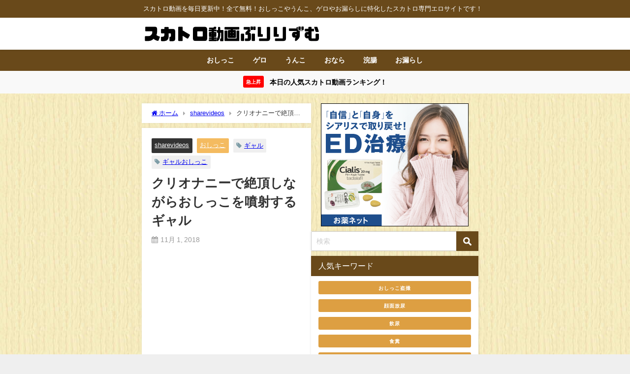

--- FILE ---
content_type: text/html; charset=UTF-8
request_url: https://obutsumania.com/3605-2/
body_size: 17872
content:
<!DOCTYPE html>
<html lang="ja">
<head>
<meta charset="utf-8">
<meta http-equiv="X-UA-Compatible" content="IE=edge">
<meta name="viewport" content="width=device-width, initial-scale=1" />
<title>クリオナニーで絶頂しながらおしっこを噴射するギャル | スカトロ動画ぶりりずむ</title>
<meta name="description" content="おしっこシーンは中盤から。「あークリでイっちゃいそう・・・イクとこよく見て？」クリトリスを擦りながら絶頂するギャル。その瞬間、おしっこが尿道から吹き出てまるで滝のようｗ">
<meta name="thumbnail" content="https://obutsumania.com/wp-content/uploads/2018/10/3605-1-150x150.jpg" /><!-- Diver OGP -->
<meta property="og:locale" content="ja_JP" />
<meta property="og:title" content="クリオナニーで絶頂しながらおしっこを噴射するギャル" />
<meta property="og:description" content="おしっこシーンは中盤から。「あークリでイっちゃいそう・・・イクとこよく見て？」クリトリスを擦りながら絶頂するギャル。その瞬間、おしっこが尿道から吹き出てまるで滝のようｗ" />
<meta property="og:type" content="article" />
<meta property="og:url" content="https://obutsumania.com/3605-2/" />
<meta property="og:image" content="https://obutsumania.com/wp-content/uploads/2018/10/3605-1.jpg" />
<meta property="og:site_name" content="スカトロ動画ぶりりずむ" />
<meta name="twitter:site" content="tagi_kororin" />
<meta name="twitter:card" content="summary_large_image" />
<meta name="twitter:title" content="クリオナニーで絶頂しながらおしっこを噴射するギャル" />
<meta name="twitter:url" content="https://obutsumania.com/3605-2/" />
<meta name="twitter:description" content="おしっこシーンは中盤から。「あークリでイっちゃいそう・・・イクとこよく見て？」クリトリスを擦りながら絶頂するギャル。その瞬間、おしっこが尿道から吹き出てまるで滝のようｗ" />
<meta name="twitter:image" content="https://obutsumania.com/wp-content/uploads/2018/10/3605-1.jpg" />
<!-- / Diver OGP -->
<link rel="canonical" href="https://obutsumania.com/3605-2/">
<link rel="shortcut icon" href="https://obutsumania.com/wp-content/uploads/2019/08/ki2.png">
<!--[if IE]>
		<link rel="shortcut icon" href="https://obutsumania.com/wp-content/uploads/2020/05/buriburi.png">
<![endif]-->
<link rel="apple-touch-icon" href="https://obutsumania.com/wp-content/uploads/2020/05/buriburi.png" />
<meta name='robots' content='max-image-preview' />
<link rel='dns-prefetch' href='//cdnjs.cloudflare.com' />
<link rel="alternate" type="application/rss+xml" title="スカトロ動画ぶりりずむ &raquo; フィード" href="https://obutsumania.com/feed/" />
<link rel="alternate" type="application/rss+xml" title="スカトロ動画ぶりりずむ &raquo; コメントフィード" href="https://obutsumania.com/comments/feed/" />
<link rel="alternate" type="application/rss+xml" title="スカトロ動画ぶりりずむ &raquo; クリオナニーで絶頂しながらおしっこを噴射するギャル のコメントのフィード" href="https://obutsumania.com/3605-2/feed/" />
<link rel="alternate" title="oEmbed (JSON)" type="application/json+oembed" href="https://obutsumania.com/wp-json/oembed/1.0/embed?url=https%3A%2F%2Fobutsumania.com%2F3605-2%2F" />
<link rel="alternate" title="oEmbed (XML)" type="text/xml+oembed" href="https://obutsumania.com/wp-json/oembed/1.0/embed?url=https%3A%2F%2Fobutsumania.com%2F3605-2%2F&#038;format=xml" />
<style id='wp-img-auto-sizes-contain-inline-css' type='text/css'>
img:is([sizes=auto i],[sizes^="auto," i]){contain-intrinsic-size:3000px 1500px}
/*# sourceURL=wp-img-auto-sizes-contain-inline-css */
</style>
<link rel='stylesheet'  href='https://obutsumania.com/wp-content/plugins/litespeed-cache/assets/css/litespeed-dummy.css?ver=6.9&#038;theme=6.1.21'  media='all'>
<link rel='stylesheet'  href='https://obutsumania.com/wp-includes/css/dist/block-library/style.min.css?ver=6.9&#038;theme=6.1.21'  media='all'>
<style id='global-styles-inline-css' type='text/css'>
:root{--wp--preset--aspect-ratio--square: 1;--wp--preset--aspect-ratio--4-3: 4/3;--wp--preset--aspect-ratio--3-4: 3/4;--wp--preset--aspect-ratio--3-2: 3/2;--wp--preset--aspect-ratio--2-3: 2/3;--wp--preset--aspect-ratio--16-9: 16/9;--wp--preset--aspect-ratio--9-16: 9/16;--wp--preset--color--black: #000000;--wp--preset--color--cyan-bluish-gray: #abb8c3;--wp--preset--color--white: #ffffff;--wp--preset--color--pale-pink: #f78da7;--wp--preset--color--vivid-red: #cf2e2e;--wp--preset--color--luminous-vivid-orange: #ff6900;--wp--preset--color--luminous-vivid-amber: #fcb900;--wp--preset--color--light-green-cyan: #7bdcb5;--wp--preset--color--vivid-green-cyan: #00d084;--wp--preset--color--pale-cyan-blue: #8ed1fc;--wp--preset--color--vivid-cyan-blue: #0693e3;--wp--preset--color--vivid-purple: #9b51e0;--wp--preset--color--light-blue: #70b8f1;--wp--preset--color--light-red: #ff8178;--wp--preset--color--light-green: #2ac113;--wp--preset--color--light-yellow: #ffe822;--wp--preset--color--light-orange: #ffa30d;--wp--preset--color--blue: #00f;--wp--preset--color--red: #f00;--wp--preset--color--purple: #674970;--wp--preset--color--gray: #ccc;--wp--preset--gradient--vivid-cyan-blue-to-vivid-purple: linear-gradient(135deg,rgb(6,147,227) 0%,rgb(155,81,224) 100%);--wp--preset--gradient--light-green-cyan-to-vivid-green-cyan: linear-gradient(135deg,rgb(122,220,180) 0%,rgb(0,208,130) 100%);--wp--preset--gradient--luminous-vivid-amber-to-luminous-vivid-orange: linear-gradient(135deg,rgb(252,185,0) 0%,rgb(255,105,0) 100%);--wp--preset--gradient--luminous-vivid-orange-to-vivid-red: linear-gradient(135deg,rgb(255,105,0) 0%,rgb(207,46,46) 100%);--wp--preset--gradient--very-light-gray-to-cyan-bluish-gray: linear-gradient(135deg,rgb(238,238,238) 0%,rgb(169,184,195) 100%);--wp--preset--gradient--cool-to-warm-spectrum: linear-gradient(135deg,rgb(74,234,220) 0%,rgb(151,120,209) 20%,rgb(207,42,186) 40%,rgb(238,44,130) 60%,rgb(251,105,98) 80%,rgb(254,248,76) 100%);--wp--preset--gradient--blush-light-purple: linear-gradient(135deg,rgb(255,206,236) 0%,rgb(152,150,240) 100%);--wp--preset--gradient--blush-bordeaux: linear-gradient(135deg,rgb(254,205,165) 0%,rgb(254,45,45) 50%,rgb(107,0,62) 100%);--wp--preset--gradient--luminous-dusk: linear-gradient(135deg,rgb(255,203,112) 0%,rgb(199,81,192) 50%,rgb(65,88,208) 100%);--wp--preset--gradient--pale-ocean: linear-gradient(135deg,rgb(255,245,203) 0%,rgb(182,227,212) 50%,rgb(51,167,181) 100%);--wp--preset--gradient--electric-grass: linear-gradient(135deg,rgb(202,248,128) 0%,rgb(113,206,126) 100%);--wp--preset--gradient--midnight: linear-gradient(135deg,rgb(2,3,129) 0%,rgb(40,116,252) 100%);--wp--preset--font-size--small: .8em;--wp--preset--font-size--medium: 1em;--wp--preset--font-size--large: 1.2em;--wp--preset--font-size--x-large: 42px;--wp--preset--font-size--xlarge: 1.5em;--wp--preset--font-size--xxlarge: 2em;--wp--preset--spacing--20: 0.44rem;--wp--preset--spacing--30: 0.67rem;--wp--preset--spacing--40: 1rem;--wp--preset--spacing--50: 1.5rem;--wp--preset--spacing--60: 2.25rem;--wp--preset--spacing--70: 3.38rem;--wp--preset--spacing--80: 5.06rem;--wp--preset--shadow--natural: 6px 6px 9px rgba(0, 0, 0, 0.2);--wp--preset--shadow--deep: 12px 12px 50px rgba(0, 0, 0, 0.4);--wp--preset--shadow--sharp: 6px 6px 0px rgba(0, 0, 0, 0.2);--wp--preset--shadow--outlined: 6px 6px 0px -3px rgb(255, 255, 255), 6px 6px rgb(0, 0, 0);--wp--preset--shadow--crisp: 6px 6px 0px rgb(0, 0, 0);--wp--custom--spacing--small: max(1.25rem, 5vw);--wp--custom--spacing--medium: clamp(2rem, 8vw, calc(4 * var(--wp--style--block-gap)));--wp--custom--spacing--large: clamp(4rem, 10vw, 8rem);--wp--custom--spacing--outer: var(--wp--custom--spacing--small, 1.25rem);--wp--custom--typography--font-size--huge: clamp(2.25rem, 4vw, 2.75rem);--wp--custom--typography--font-size--gigantic: clamp(2.75rem, 6vw, 3.25rem);--wp--custom--typography--font-size--colossal: clamp(3.25rem, 8vw, 6.25rem);--wp--custom--typography--line-height--tiny: 1.15;--wp--custom--typography--line-height--small: 1.2;--wp--custom--typography--line-height--medium: 1.4;--wp--custom--typography--line-height--normal: 1.6;}:root { --wp--style--global--content-size: 769px;--wp--style--global--wide-size: 1240px; }:where(body) { margin: 0; }.wp-site-blocks > .alignleft { float: left; margin-right: 2em; }.wp-site-blocks > .alignright { float: right; margin-left: 2em; }.wp-site-blocks > .aligncenter { justify-content: center; margin-left: auto; margin-right: auto; }:where(.wp-site-blocks) > * { margin-block-start: 1.5em; margin-block-end: 0; }:where(.wp-site-blocks) > :first-child { margin-block-start: 0; }:where(.wp-site-blocks) > :last-child { margin-block-end: 0; }:root { --wp--style--block-gap: 1.5em; }:root :where(.is-layout-flow) > :first-child{margin-block-start: 0;}:root :where(.is-layout-flow) > :last-child{margin-block-end: 0;}:root :where(.is-layout-flow) > *{margin-block-start: 1.5em;margin-block-end: 0;}:root :where(.is-layout-constrained) > :first-child{margin-block-start: 0;}:root :where(.is-layout-constrained) > :last-child{margin-block-end: 0;}:root :where(.is-layout-constrained) > *{margin-block-start: 1.5em;margin-block-end: 0;}:root :where(.is-layout-flex){gap: 1.5em;}:root :where(.is-layout-grid){gap: 1.5em;}.is-layout-flow > .alignleft{float: left;margin-inline-start: 0;margin-inline-end: 2em;}.is-layout-flow > .alignright{float: right;margin-inline-start: 2em;margin-inline-end: 0;}.is-layout-flow > .aligncenter{margin-left: auto !important;margin-right: auto !important;}.is-layout-constrained > .alignleft{float: left;margin-inline-start: 0;margin-inline-end: 2em;}.is-layout-constrained > .alignright{float: right;margin-inline-start: 2em;margin-inline-end: 0;}.is-layout-constrained > .aligncenter{margin-left: auto !important;margin-right: auto !important;}.is-layout-constrained > :where(:not(.alignleft):not(.alignright):not(.alignfull)){max-width: var(--wp--style--global--content-size);margin-left: auto !important;margin-right: auto !important;}.is-layout-constrained > .alignwide{max-width: var(--wp--style--global--wide-size);}body .is-layout-flex{display: flex;}.is-layout-flex{flex-wrap: wrap;align-items: center;}.is-layout-flex > :is(*, div){margin: 0;}body .is-layout-grid{display: grid;}.is-layout-grid > :is(*, div){margin: 0;}body{padding-top: 0px;padding-right: 0px;padding-bottom: 0px;padding-left: 0px;}:root :where(.wp-element-button, .wp-block-button__link){background-color: #32373c;border-width: 0;color: #fff;font-family: inherit;font-size: inherit;font-style: inherit;font-weight: inherit;letter-spacing: inherit;line-height: inherit;padding-top: calc(0.667em + 2px);padding-right: calc(1.333em + 2px);padding-bottom: calc(0.667em + 2px);padding-left: calc(1.333em + 2px);text-decoration: none;text-transform: inherit;}.has-black-color{color: var(--wp--preset--color--black) !important;}.has-cyan-bluish-gray-color{color: var(--wp--preset--color--cyan-bluish-gray) !important;}.has-white-color{color: var(--wp--preset--color--white) !important;}.has-pale-pink-color{color: var(--wp--preset--color--pale-pink) !important;}.has-vivid-red-color{color: var(--wp--preset--color--vivid-red) !important;}.has-luminous-vivid-orange-color{color: var(--wp--preset--color--luminous-vivid-orange) !important;}.has-luminous-vivid-amber-color{color: var(--wp--preset--color--luminous-vivid-amber) !important;}.has-light-green-cyan-color{color: var(--wp--preset--color--light-green-cyan) !important;}.has-vivid-green-cyan-color{color: var(--wp--preset--color--vivid-green-cyan) !important;}.has-pale-cyan-blue-color{color: var(--wp--preset--color--pale-cyan-blue) !important;}.has-vivid-cyan-blue-color{color: var(--wp--preset--color--vivid-cyan-blue) !important;}.has-vivid-purple-color{color: var(--wp--preset--color--vivid-purple) !important;}.has-light-blue-color{color: var(--wp--preset--color--light-blue) !important;}.has-light-red-color{color: var(--wp--preset--color--light-red) !important;}.has-light-green-color{color: var(--wp--preset--color--light-green) !important;}.has-light-yellow-color{color: var(--wp--preset--color--light-yellow) !important;}.has-light-orange-color{color: var(--wp--preset--color--light-orange) !important;}.has-blue-color{color: var(--wp--preset--color--blue) !important;}.has-red-color{color: var(--wp--preset--color--red) !important;}.has-purple-color{color: var(--wp--preset--color--purple) !important;}.has-gray-color{color: var(--wp--preset--color--gray) !important;}.has-black-background-color{background-color: var(--wp--preset--color--black) !important;}.has-cyan-bluish-gray-background-color{background-color: var(--wp--preset--color--cyan-bluish-gray) !important;}.has-white-background-color{background-color: var(--wp--preset--color--white) !important;}.has-pale-pink-background-color{background-color: var(--wp--preset--color--pale-pink) !important;}.has-vivid-red-background-color{background-color: var(--wp--preset--color--vivid-red) !important;}.has-luminous-vivid-orange-background-color{background-color: var(--wp--preset--color--luminous-vivid-orange) !important;}.has-luminous-vivid-amber-background-color{background-color: var(--wp--preset--color--luminous-vivid-amber) !important;}.has-light-green-cyan-background-color{background-color: var(--wp--preset--color--light-green-cyan) !important;}.has-vivid-green-cyan-background-color{background-color: var(--wp--preset--color--vivid-green-cyan) !important;}.has-pale-cyan-blue-background-color{background-color: var(--wp--preset--color--pale-cyan-blue) !important;}.has-vivid-cyan-blue-background-color{background-color: var(--wp--preset--color--vivid-cyan-blue) !important;}.has-vivid-purple-background-color{background-color: var(--wp--preset--color--vivid-purple) !important;}.has-light-blue-background-color{background-color: var(--wp--preset--color--light-blue) !important;}.has-light-red-background-color{background-color: var(--wp--preset--color--light-red) !important;}.has-light-green-background-color{background-color: var(--wp--preset--color--light-green) !important;}.has-light-yellow-background-color{background-color: var(--wp--preset--color--light-yellow) !important;}.has-light-orange-background-color{background-color: var(--wp--preset--color--light-orange) !important;}.has-blue-background-color{background-color: var(--wp--preset--color--blue) !important;}.has-red-background-color{background-color: var(--wp--preset--color--red) !important;}.has-purple-background-color{background-color: var(--wp--preset--color--purple) !important;}.has-gray-background-color{background-color: var(--wp--preset--color--gray) !important;}.has-black-border-color{border-color: var(--wp--preset--color--black) !important;}.has-cyan-bluish-gray-border-color{border-color: var(--wp--preset--color--cyan-bluish-gray) !important;}.has-white-border-color{border-color: var(--wp--preset--color--white) !important;}.has-pale-pink-border-color{border-color: var(--wp--preset--color--pale-pink) !important;}.has-vivid-red-border-color{border-color: var(--wp--preset--color--vivid-red) !important;}.has-luminous-vivid-orange-border-color{border-color: var(--wp--preset--color--luminous-vivid-orange) !important;}.has-luminous-vivid-amber-border-color{border-color: var(--wp--preset--color--luminous-vivid-amber) !important;}.has-light-green-cyan-border-color{border-color: var(--wp--preset--color--light-green-cyan) !important;}.has-vivid-green-cyan-border-color{border-color: var(--wp--preset--color--vivid-green-cyan) !important;}.has-pale-cyan-blue-border-color{border-color: var(--wp--preset--color--pale-cyan-blue) !important;}.has-vivid-cyan-blue-border-color{border-color: var(--wp--preset--color--vivid-cyan-blue) !important;}.has-vivid-purple-border-color{border-color: var(--wp--preset--color--vivid-purple) !important;}.has-light-blue-border-color{border-color: var(--wp--preset--color--light-blue) !important;}.has-light-red-border-color{border-color: var(--wp--preset--color--light-red) !important;}.has-light-green-border-color{border-color: var(--wp--preset--color--light-green) !important;}.has-light-yellow-border-color{border-color: var(--wp--preset--color--light-yellow) !important;}.has-light-orange-border-color{border-color: var(--wp--preset--color--light-orange) !important;}.has-blue-border-color{border-color: var(--wp--preset--color--blue) !important;}.has-red-border-color{border-color: var(--wp--preset--color--red) !important;}.has-purple-border-color{border-color: var(--wp--preset--color--purple) !important;}.has-gray-border-color{border-color: var(--wp--preset--color--gray) !important;}.has-vivid-cyan-blue-to-vivid-purple-gradient-background{background: var(--wp--preset--gradient--vivid-cyan-blue-to-vivid-purple) !important;}.has-light-green-cyan-to-vivid-green-cyan-gradient-background{background: var(--wp--preset--gradient--light-green-cyan-to-vivid-green-cyan) !important;}.has-luminous-vivid-amber-to-luminous-vivid-orange-gradient-background{background: var(--wp--preset--gradient--luminous-vivid-amber-to-luminous-vivid-orange) !important;}.has-luminous-vivid-orange-to-vivid-red-gradient-background{background: var(--wp--preset--gradient--luminous-vivid-orange-to-vivid-red) !important;}.has-very-light-gray-to-cyan-bluish-gray-gradient-background{background: var(--wp--preset--gradient--very-light-gray-to-cyan-bluish-gray) !important;}.has-cool-to-warm-spectrum-gradient-background{background: var(--wp--preset--gradient--cool-to-warm-spectrum) !important;}.has-blush-light-purple-gradient-background{background: var(--wp--preset--gradient--blush-light-purple) !important;}.has-blush-bordeaux-gradient-background{background: var(--wp--preset--gradient--blush-bordeaux) !important;}.has-luminous-dusk-gradient-background{background: var(--wp--preset--gradient--luminous-dusk) !important;}.has-pale-ocean-gradient-background{background: var(--wp--preset--gradient--pale-ocean) !important;}.has-electric-grass-gradient-background{background: var(--wp--preset--gradient--electric-grass) !important;}.has-midnight-gradient-background{background: var(--wp--preset--gradient--midnight) !important;}.has-small-font-size{font-size: var(--wp--preset--font-size--small) !important;}.has-medium-font-size{font-size: var(--wp--preset--font-size--medium) !important;}.has-large-font-size{font-size: var(--wp--preset--font-size--large) !important;}.has-x-large-font-size{font-size: var(--wp--preset--font-size--x-large) !important;}.has-xlarge-font-size{font-size: var(--wp--preset--font-size--xlarge) !important;}.has-xxlarge-font-size{font-size: var(--wp--preset--font-size--xxlarge) !important;}
/*# sourceURL=global-styles-inline-css */
</style>

<link rel='stylesheet'  href='https://obutsumania.com/wp-content/themes/diver/css/style.min.css?ver=6.9&#038;theme=6.1.21'  media='all'>
<link rel='stylesheet'  href='https://obutsumania.com/wp-content/themes/diver_child/style.css?theme=6.1.21'  media='all'>
<script type="text/javascript"src="https://obutsumania.com/wp-includes/js/jquery/jquery.min.js?ver=3.7.1&amp;theme=6.1.21" id="jquery-core-js"></script>
<script type="text/javascript"src="https://obutsumania.com/wp-includes/js/jquery/jquery-migrate.min.js?ver=3.4.1&amp;theme=6.1.21" id="jquery-migrate-js"></script>
<link rel="https://api.w.org/" href="https://obutsumania.com/wp-json/" /><link rel="alternate" title="JSON" type="application/json" href="https://obutsumania.com/wp-json/wp/v2/posts/15762" /><link rel="EditURI" type="application/rsd+xml" title="RSD" href="https://obutsumania.com/xmlrpc.php?rsd" />
<meta name="generator" content="WordPress 6.9" />
<link rel='shortlink' href='https://obutsumania.com/?p=15762' />
      <!-- Global site tag (gtag.js) - Google Analytics -->
      <script async src="https://www.googletagmanager.com/gtag/js?id=G-X1EVRSX7WL"></script>
      <script>
        window.dataLayer = window.dataLayer || [];
        function gtag(){dataLayer.push(arguments);}
        gtag('js', new Date());

        gtag('config', "G-X1EVRSX7WL");
      </script>
      <script type="application/ld+json" class="json-ld">[
    {
        "@context": "https://schema.org",
        "@type": "BlogPosting",
        "mainEntityOfPage": {
            "@type": "WebPage",
            "@id": "https://obutsumania.com/3605-2/"
        },
        "headline": "クリオナニーで絶頂しながらおしっこを噴射するギャル",
        "image": [
            "https://obutsumania.com/wp-content/uploads/2018/10/3605-1.jpg",
            "https://obutsumania.com/wp-content/uploads/2018/10/3605-1-300x220.jpg",
            "https://obutsumania.com/wp-content/uploads/2018/10/3605-1-150x150.jpg"
        ],
        "description": "おしっこシーンは中盤から。「あークリでイっちゃいそう・・・イクとこよく見て？」クリトリスを擦りながら絶頂するギャル。その瞬間、おしっこが尿道から吹き出てまるで滝のようｗ",
        "datePublished": "2018-11-01T23:00:53+09:00",
        "dateModified": "2025-07-17T20:52:16+09:00",
        "articleSection": [
            "sharevideos",
            "おしっこ"
        ],
        "author": {
            "@type": "Person",
            "name": "tagino",
            "url": "https://obutsumania.com/author/tagino/"
        },
        "publisher": {
            "@context": "http://schema.org",
            "@type": "Organization",
            "name": "スカトロ動画ぶりりずむ",
            "description": "スカトロ動画を毎日更新中！全て無料！おしっこやうんこ、ゲロやお漏らしに特化したスカトロ専門エロサイトです！",
            "logo": {
                "@type": "ImageObject",
                "url": "https://obutsumania.com/wp-content/uploads/2020/05/buririzumulogo.png"
            }
        }
    }
]</script>
<style>body{background-image:url('https://obutsumania.com/wp-content/uploads/2020/03/b118.jpg');}</style> <style> #onlynav ul ul,#nav_fixed #nav ul ul,.header-logo #nav ul ul {visibility:hidden;opacity:0;transition:.2s ease-in-out;transform:translateY(10px);}#onlynav ul ul ul,#nav_fixed #nav ul ul ul,.header-logo #nav ul ul ul {transform:translateX(-20px) translateY(0);}#onlynav ul li:hover > ul,#nav_fixed #nav ul li:hover > ul,.header-logo #nav ul li:hover > ul{visibility:visible;opacity:1;transform:translateY(0);}#onlynav ul ul li:hover > ul,#nav_fixed #nav ul ul li:hover > ul,.header-logo #nav ul ul li:hover > ul{transform:translateX(0) translateY(0);}</style>        <style>
	        .catpage_content_wrap .catpage_inner_content{
	        	width: 100%;
	        	float: none;
	        }
        </style>
    <style>body{background-color:#efefef;color:#333333;}:where(a){color:#333355;}:where(a):hover{color:#6495ED}:where(.content){color:#000;}:where(.content) a{color:#6f97bc;}:where(.content) a:hover{color:#6495ED;}.header-wrap,#header ul.sub-menu, #header ul.children,#scrollnav,.description_sp{background:#ffffff;color:#333333}.header-wrap a,#scrollnav a,div.logo_title{color:#333355;}.header-wrap a:hover,div.logo_title:hover{color:#6495ED}.drawer-nav-btn span{background-color:#333355;}.drawer-nav-btn:before,.drawer-nav-btn:after {border-color:#333355;}#scrollnav ul li a{background:#69491a;color:#ffffff}.header_small_menu{background:#69491a;color:#fff}.header_small_menu a{color:#fff}.header_small_menu a:hover{color:#6495ED}#nav_fixed.fixed, #nav_fixed #nav ul ul{background:#ffffff;color:#333333}#nav_fixed.fixed a,#nav_fixed .logo_title{color:#333355}#nav_fixed.fixed a:hover{color:#6495ED}#nav_fixed .drawer-nav-btn:before,#nav_fixed .drawer-nav-btn:after{border-color:#333355;}#nav_fixed .drawer-nav-btn span{background-color:#333355;}#onlynav{background:#69491a;color:#ffffff}#onlynav ul li a{color:#ffffff}#onlynav ul ul.sub-menu{background:#69491a}#onlynav div > ul > li > a:before{border-color:#ffffff}#onlynav ul > li:hover > a:hover,#onlynav ul>li:hover>a,#onlynav ul>li:hover li:hover>a,#onlynav ul li:hover ul li ul li:hover > a{background:#5d8ac1;color:#fff}#onlynav ul li ul li ul:before{border-left-color:#fff}#onlynav ul li:last-child ul li ul:before{border-right-color:#fff}#bigfooter{background:#fff;color:#333333}#bigfooter a{color:#333355}#bigfooter a:hover{color:#6495ED}#footer{background:#69491a;color:#ffffff}#footer a{color:#ffffff}#footer a:hover{color:#6495ED}#sidebar .widget{background:#fff;color:#333;}#sidebar .widget a{color:#333355;}#sidebar .widget a:hover{color:#6495ED;}.post-box-contents,#main-wrap #pickup_posts_container img,.hentry, #single-main .post-sub,.navigation,.single_thumbnail,.in_loop,#breadcrumb,.pickup-cat-list,.maintop-widget, .mainbottom-widget,#share_plz,.sticky-post-box,.catpage_content_wrap,.cat-post-main{background:#fff;}.post-box{border-color:#eee;}.drawer_content_title,.searchbox_content_title{background:#69491a;color:#ffffff;}.drawer-nav,#header_search{background:#fff}.drawer-nav,.drawer-nav a,#header_search,#header_search a{color:#000}#footer_sticky_menu{background:rgba(105,73,26,0.8)}.footermenu_col{background:rgba(105,73,26,0.8);color:#ffffff;}a.page-numbers{background:#69491a;color:#fff;}.pagination .current{background:#607d8b;color:#fff;}</style><style>@media screen and (min-width:1201px){#main-wrap,.header-wrap .header-logo,.header_small_content,.bigfooter_wrap,.footer_content,.container_top_widget,.container_bottom_widget{width:55%;}}@media screen and (max-width:1200px){ #main-wrap,.header-wrap .header-logo, .header_small_content, .bigfooter_wrap,.footer_content, .container_top_widget, .container_bottom_widget{width:96%;}}@media screen and (max-width:768px){#main-wrap,.header-wrap .header-logo,.header_small_content,.bigfooter_wrap,.footer_content,.container_top_widget,.container_bottom_widget{width:100%;}}@media screen and (min-width:960px){#sidebar {width:340px;}}</style><style>@media screen and (min-width:1201px){#main-wrap{width:55%;}}@media screen and (max-width:1200px){ #main-wrap{width:96%;}}</style><style type="text/css" id="diver-custom-heading-css">.content h2:where(:not([class])),:where(.is-editor-blocks) :where(.content) h2:not(.sc_heading){color:#000000;background-color:#607d8b;border-bottom:2px solid #607d8b;background:transparent;padding-left:0px;padding-right:0px;}.content h3:where(:not([class])),:where(.is-editor-blocks) :where(.content) h3:not(.sc_heading){color:#000;background-color:#000;border-bottom:2px solid #000;background:transparent;padding-left:0px;padding-right:0px;}.content h4:where(:not([class])),:where(.is-editor-blocks) :where(.content) h4:not(.sc_heading){color:#000;background-color:#000;background:transparent;display:flex;align-items:center;padding:0px;}.content h4:where(:not([class])):before,:where(.is-editor-blocks) :where(.content) h4:not(.sc_heading):before{content:"";width:.6em;height:.6em;margin-right:.6em;background-color:#000;transform:rotate(45deg);}.content h5:where(:not([class])),:where(.is-editor-blocks) :where(.content) h5:not(.sc_heading){color:#000;}</style><link rel="icon" href="https://obutsumania.com/wp-content/uploads/2020/05/buriburi-150x150.png" sizes="32x32" />
<link rel="icon" href="https://obutsumania.com/wp-content/uploads/2020/05/buriburi-300x300.png" sizes="192x192" />
<link rel="apple-touch-icon" href="https://obutsumania.com/wp-content/uploads/2020/05/buriburi-300x300.png" />
<meta name="msapplication-TileImage" content="https://obutsumania.com/wp-content/uploads/2020/05/buriburi-300x300.png" />
		<style type="text/css" id="wp-custom-css">
			/** 関連記事の日付削除 **/
.post_list_wrap .date {
  display: none;
}
/** おすすめ記事のディスクリプション削除 **/
.recommend-desc{
  display:none;
}
/** スクロールナビの透過無効 **/
#scrollnav ul li a {
    opacity: 1;
}
/** サーチアイコンの色変更と角丸を四角へ **/
input[type="submit"].searchsubmit {
    background-color: #69491a;
	border-radius: 0px;
}
/** 関連キーワードなどのタイトルの見た目 **/
.single_title {
    background: #69491a;
    color: #fff;
    padding: 10px 15px;
	border-bottom:none;
}
.single_title a{
    color: #21f2e7;
}
.single_title a:hover{
    color: #6495ED;
    }
/** 固定ページのH1タイトルのデザイン調整 **/
 #page-main .page_title {
  background: #69491a;
  color: #fff;
  font-weight: bold;
  font-size: 24px;
}
h1.page_title {   
  font-size: 1.3em !important;
  padding: 10px 20px;
}
/** ランキングの記事タイトルの表示文字制限解除 **/
.sc_article.grid .sc_article_title, .sc_article.list .sc_article_title {
  max-height: none;
  -webkit-line-clamp: inherit;
}
/** おすすめ記事の記事タイトルの表示文字制限解除 **/
.recommend-title {
  -webkit-box-orient: vertical;
  -webkit-line-clamp: 5;
  max-height: calc(5em + 16px);
}
/** おすすめ記事のカテゴリー削除 **/
.recommend-cat{
    display: none !important;
}
/** アイコンメニュー **/
.widget_btn{
margin:-10px;
background:#eee;
display: flex;
align-items: center;
-webkit-flex-wrap: wrap;
flex-wrap: wrap;
}

.widget_btn a{
text-align:center;
width:50%;
padding:12px 0 12px;
background:#fff;
border:1px solid #eee;
font-weight:bold;
}

.widget_btn a i {
display:block;
font-size:24px;
padding:10px 0 6px;
}

.widget_btn a span {
font-size:12px;
}

/** アイコンの色 **/
.widget_btn a:nth-child(1) i {
color:#000;
}
.widget_btn a:nth-child(2) i {
color:#000;
}
.widget_btn a:nth-child(3) i {
color:#000;
}
.widget_btn a:nth-child(4) i {
color:#000;
}
/** SPとPCトップ広告の余白を狭める調整 **/
.container_top_widget {
margin-top: 0px;
}
/** SPのトップ広告の余白を狭める調整 **/
@media screen and (max-width:768px){
.widget {
padding: 0px;
}
}
/** 上のCSSはウィジェット全体に適用されるためサイドバーのみ余白を取る調整 **/
@media screen and (max-width:768px){
#sidebar .widget {
padding: 10px;
}
}
/** ページネーション下の広告ウィジェットの余白を狭める調整 **/
@media screen and (max-width:768px){
#sidebar .diver_ad * {
margin-top: -5px;
}
}
/** 広告の横幅調整横スクロール可能に **/
.diver_ad * {
  min-width: initial !important;
  min-height: initial !important;
}
/** 関連記事とおすすめ記事を4列表示 **/
@media screen and (min-width:769px){
.newpost_list,.recommend-post {
grid-template-columns:repeat(4,1fr)
}
}
.post_list_wrap a,.recommend-post a {flex-direction: column;}
.post_list_wrap figure,.recommend-post .single-recommend .recommend-thumb{width:100%}
/** おすすめ記事の余白を関連記事と同様に **/
.single-recommend a {
 ?padding: 0px;
}
/** 記事タイトルの余白を狭める調整 **/
.recommend-title {
margin-top: -8px !important;
}
.title {
margin-top: -4px !important;
}		</style>
		
<script src="https://www.youtube.com/iframe_api"></script>

<link rel='stylesheet'  href='https://maxcdn.bootstrapcdn.com/font-awesome/4.7.0/css/font-awesome.min.css'  media='all'>
<link rel='stylesheet'  href='https://cdnjs.cloudflare.com/ajax/libs/lity/2.3.1/lity.min.css'  media='all'>
</head>
<body itemscope="itemscope" itemtype="http://schema.org/WebPage" class="wp-singular post-template-default single single-post postid-15762 single-format-standard wp-embed-responsive wp-theme-diver wp-child-theme-diver_child  l-sidebar-right">

<div id="container">
<!-- header -->
	<!-- lpページでは表示しない -->
	<div id="header" class="clearfix">
					<header class="header-wrap" role="banner" itemscope="itemscope" itemtype="http://schema.org/WPHeader">
			<div class="header_small_menu clearfix">
		<div class="header_small_content">
			<div id="description">スカトロ動画を毎日更新中！全て無料！おしっこやうんこ、ゲロやお漏らしに特化したスカトロ専門エロサイトです！</div>
			<nav class="header_small_menu_right" role="navigation" itemscope="itemscope" itemtype="http://scheme.org/SiteNavigationElement">
							</nav>
		</div>
	</div>

			<div class="header-logo clearfix">
				<!-- 	<button type="button" class="drawer-toggle drawer-hamburger">
	  <span class="sr-only">toggle navigation</span>
	  <span class="drawer-hamburger-icon"></span>
	</button> -->

	<div class="drawer-nav-btn-wrap"><span class="drawer-nav-btn"><span></span></span></div>



				<!-- /Navigation -->

								<div id="logo">
										<a href="https://obutsumania.com/">
						
															<img src="https://obutsumania.com/wp-content/uploads/2020/05/buririzumulogo.png" alt="スカトロ動画ぶりりずむ" width="603" height="80">
							
											</a>
				</div>
							</div>
		</header>
		<nav id="scrollnav" role="navigation" itemscope="itemscope" itemtype="http://scheme.org/SiteNavigationElement">
			<div class="menu-%e3%82%b0%e3%83%ad%e3%83%bc%e3%83%90%e3%83%ab%e3%83%a1%e3%83%8b%e3%83%a5%e3%83%bc-container"><ul id="scroll-menu"><li id="menu-item-20" class="menu-item menu-item-type-taxonomy menu-item-object-category current-post-ancestor current-menu-parent current-post-parent menu-item-20"><a href="https://obutsumania.com/category/osikko/">おしっこ</a></li>
<li id="menu-item-376" class="menu-item menu-item-type-taxonomy menu-item-object-category menu-item-376"><a href="https://obutsumania.com/category/gero/">ゲロ</a></li>
<li id="menu-item-375" class="menu-item menu-item-type-taxonomy menu-item-object-category menu-item-375"><a href="https://obutsumania.com/category/dappun/">うんこ</a></li>
<li id="menu-item-377" class="menu-item menu-item-type-taxonomy menu-item-object-category menu-item-377"><a href="https://obutsumania.com/category/houhi/">おなら</a></li>
<li id="menu-item-19116" class="menu-item menu-item-type-taxonomy menu-item-object-category menu-item-19116"><a href="https://obutsumania.com/category/kantyou/">浣腸</a></li>
<li id="menu-item-28634" class="menu-item menu-item-type-custom menu-item-object-custom menu-item-28634"><a href="https://obutsumania.com/tag/omorasi/">お漏らし</a></li>
</ul></div>		</nav>
									<nav id="onlynav" class="onlynav" role="navigation" itemscope="itemscope" itemtype="http://scheme.org/SiteNavigationElement">
				<div class="menu-%e3%82%b0%e3%83%ad%e3%83%bc%e3%83%90%e3%83%ab%e3%83%a1%e3%83%8b%e3%83%a5%e3%83%bc-container"><ul id="onlynavul" class="menu"><li class="menu-item menu-item-type-taxonomy menu-item-object-category current-post-ancestor current-menu-parent current-post-parent menu-item-20"><a href="https://obutsumania.com/category/osikko/">おしっこ</a></li>
<li class="menu-item menu-item-type-taxonomy menu-item-object-category menu-item-376"><a href="https://obutsumania.com/category/gero/">ゲロ</a></li>
<li class="menu-item menu-item-type-taxonomy menu-item-object-category menu-item-375"><a href="https://obutsumania.com/category/dappun/">うんこ</a></li>
<li class="menu-item menu-item-type-taxonomy menu-item-object-category menu-item-377"><a href="https://obutsumania.com/category/houhi/">おなら</a></li>
<li class="menu-item menu-item-type-taxonomy menu-item-object-category menu-item-19116"><a href="https://obutsumania.com/category/kantyou/">浣腸</a></li>
<li class="menu-item menu-item-type-custom menu-item-object-custom menu-item-28634"><a href="https://obutsumania.com/tag/omorasi/">お漏らし</a></li>
</ul></div>			</nav>
					</div>
	<div class="d_sp">
		</div>
	
<div class="header_message clearfix" style="background:#f9f9f9;">
			 <a class="header_message_wrap" href="https://obutsumania.com/ranking/" >
			<div class="header_message_text" style="color: #000000">
							<span class="header_message_badge" style="background: #f00;color:#fff;">急上昇</span>
						本日の人気スカトロ動画ランキング！			</div>
		</a>
	</div>

			<div class="container_top_widget">
			<div class="container_top_widget_content clearfix">
			
        
        			</div>
		</div>
	<div id="main-wrap">
	<!-- main -->
		<div class="l-main-container">
		<main id="single-main"  style="margin-right:-360px;padding-right:360px;" role="main">
					
								<div id="breadcrumb"><ul itemscope itemtype="http://schema.org/BreadcrumbList"><li itemprop="itemListElement" itemscope itemtype="http://schema.org/ListItem"><a href="https://obutsumania.com/" itemprop="item"><span itemprop="name"><i class="fa fa-home" aria-hidden="true"></i> ホーム</span></a><meta itemprop="position" content="1" /></li><li itemprop="itemListElement" itemscope itemtype="http://schema.org/ListItem"><a href="https://obutsumania.com/category/sharevideos/" itemprop="item"><span itemprop="name">sharevideos</span></a><meta itemprop="position" content="2" /></li><li itemprop="itemListElement" itemscope itemtype="http://schema.org/ListItem"><span itemprop="name">クリオナニーで絶頂しながらおしっこを噴射するギャル</span><meta itemprop="position" content="3" /></li></ul></div> 
					<div id="content_area" class="fadeIn animated">
												<article id="post-15762" class="post-15762 post type-post status-publish format-standard has-post-thumbnail hentry category-sharevideos category-osikko tag-gyaru tag-gyaruosikko">
							<header>
								<div class="post-meta clearfix">
									<div class="cat-tag">
																					<div class="single-post-category" style="background:"><a href="https://obutsumania.com/category/sharevideos/" rel="category tag">sharevideos</a></div>
																					<div class="single-post-category" style="background:rgba(242,171,57,0.8)"><a href="https://obutsumania.com/category/osikko/" rel="category tag">おしっこ</a></div>
																				<div class="tag"><a href="https://obutsumania.com/tag/gyaru/" rel="tag">ギャル</a></div><div class="tag"><a href="https://obutsumania.com/tag/gyaruosikko/" rel="tag">ギャルおしっこ</a></div>									</div>

									<h1 class="single-post-title entry-title">クリオナニーで絶頂しながらおしっこを噴射するギャル</h1>
									<div class="post-meta-bottom">
																												<time class="single-post-date published updated" datetime="2018-11-01"><i class="fa fa-calendar" aria-hidden="true"></i>11月 1, 2018</time>
																											
									</div>
																	</div>
								    
    							</header>
							<section class="single-post-main">
																		

									<div class="content">
																		<p><iframe src="https://embed.share-videos.se/auto/embed/89918493?uid=10443" frameborder=0 width=100% height=480 scrolling=no allowFullScreen></iframe><br />
おしっこシーンは中盤から。「あークリでイっちゃいそう・・・イクとこよく見て？」クリトリスを擦りながら絶頂するギャル。その瞬間、おしっこが尿道から吹き出てまるで滝のようｗ</p>
									</div>

									
									<div class="bottom_ad clearfix">
											            <div class="clearfix diver_widget_adarea">
                <div class="diver_widget_adlabel">【PR】レアなスカトロ動画を見るならDUGA！</div>
                                    <div class="diver_ad"><iframe src="https://ad.duga.jp/dynamic/32561/02/" marginwidth="0" marginheight="0" width="674" height="139" border="0" frameborder="0" style="border:none;" scrolling="no"><a href="https://click.duga.jp/32561-01" target="_blank">DUGA</a></iframe></div>
                            </div>
            											
																		</div>

									    
    																</section>
							<footer class="article_footer">
								<!-- コメント -->
																<!-- 関連キーワード -->
																		<div class="single_title">関連キーワード</div>
										<div class="tag_area">
											<div class="tag"><a href="https://obutsumania.com/tag/gyaru/" rel="tag">ギャル</a></div><div class="tag"><a href="https://obutsumania.com/tag/gyaruosikko/" rel="tag">ギャルおしっこ</a></div>										</div>
									
								<!-- 関連記事 -->
																							</footer>
						</article>
					</div>
					<!-- CTA -->
										<!-- navigation -->
					
					
						 
 										<div class="post-sub">
						<!-- bigshare -->
						<!-- rabdom_posts(bottom) -->
						  <div class="single_title">おすすめ動画</div>
  <section class="recommend-post">
            <article role="article" class="single-recommend clearfix hvr-fade-post" style="">
          <a class="clearfix" href="https://obutsumania.com/9767/" title="女のレトロな脱糞動画！昔の女もかなり臭そうなウンコだすねｗ" rel="bookmark">
          <figure class="recommend-thumb post-box-thumbnail__wrap">
              <img src="[data-uri]" width="850" height="618" alt="女のレトロな脱糞動画！昔の女もかなり臭そうなウンコだすねｗ" loading="lazy" data-src="https://obutsumania.com/wp-content/uploads/2025/06/9767-1024x744.jpg" class="lazyload">                        <div class="recommend-cat" style="background:rgba(242,171,57,0.8)">うんこ</div>
          </figure>
          <section class="recommend-meta">
            <div class="recommend-title">
                  女のレトロな脱糞動画！昔の女もかなり臭そうなウンコだすねｗ            </div>
            <div class="recommend-desc">かなり昔の撮られた女のウンコ動画のようです。もりもりとウンコを出す姿は令和の今になってもちゃんと受け継がれているのでご安心してください。世の...</div>
          </section>
          </a>
        </article>
              <article role="article" class="single-recommend clearfix hvr-fade-post" style="">
          <a class="clearfix" href="https://obutsumania.com/7397/" title="美女のゲロ吐き動画！何度も白濁したゲロを吐きまくりｗ" rel="bookmark">
          <figure class="recommend-thumb post-box-thumbnail__wrap">
              <img src="[data-uri]" width="475" height="358" alt="美女のゲロ吐き動画！何度も白濁したゲロを吐きまくりｗ" loading="lazy" data-src="https://obutsumania.com/wp-content/uploads/2022/04/7397-1.jpg" class="lazyload">                        <div class="recommend-cat" style="background:rgba(242,171,57,0.8)">ゲロ</div>
          </figure>
          <section class="recommend-meta">
            <div class="recommend-title">
                  美女のゲロ吐き動画！何度も白濁したゲロを吐きまくりｗ            </div>
            <div class="recommend-desc">右のお姉さんは既にゲロを吐き終わったのかグロッキー状態。左のお姉さんは気持ち悪いのを必死で耐えるも結局何度もゲロ吐きしております。白濁したゲ...</div>
          </section>
          </a>
        </article>
              <article role="article" class="single-recommend clearfix hvr-fade-post" style="">
          <a class="clearfix" href="https://obutsumania.com/6627/" title="女達が糞汁をお互いに噴射してぶっかけあうスカトロレズｗ" rel="bookmark">
          <figure class="recommend-thumb post-box-thumbnail__wrap">
              <img src="[data-uri]" width="696" height="519" alt="女達が糞汁をお互いに噴射してぶっかけあうスカトロレズｗ" loading="lazy" data-src="https://obutsumania.com/wp-content/uploads/2021/04/6627-1.jpg" class="lazyload">                        <div class="recommend-cat" style="background:rgba(242,171,57,0.8)">浣腸</div>
          </figure>
          <section class="recommend-meta">
            <div class="recommend-title">
                  女達が糞汁をお互いに噴射してぶっかけあうスカトロレズｗ            </div>
            <div class="recommend-desc">女に大量浣腸を注入。お互いの糞汁をぶっかけあっております。ぷしゅーっと空気が出ちゃうところとかヤバいわｗ後半にはマン繰り状態になってダブルで...</div>
          </section>
          </a>
        </article>
              <article role="article" class="single-recommend clearfix hvr-fade-post" style="">
          <a class="clearfix" href="https://obutsumania.com/8736/" title="ペットボトルに滝のように放尿する素人娘！さらにオナラと脱糞もｗ" rel="bookmark">
          <figure class="recommend-thumb post-box-thumbnail__wrap">
              <img src="[data-uri]" width="850" height="556" alt="ペットボトルに滝のように放尿する素人娘！さらにオナラと脱糞もｗ" loading="lazy" data-src="https://obutsumania.com/wp-content/uploads/2024/02/8736.jpg" class="lazyload">                        <div class="recommend-cat" style="background:rgba(242,171,57,0.8)">うんこ</div>
          </figure>
          <section class="recommend-meta">
            <div class="recommend-title">
                  ペットボトルに滝のように放尿する素人娘！さらにオナラと脱糞もｗ            </div>
            <div class="recommend-desc">小便とおならとうんこの三つ揃ったスカトロ動画です。序盤でペットボトルに放尿してるのがマジですげえｗ滝のような小便をペットボトルが受け止めてお...</div>
          </section>
          </a>
        </article>
              <article role="article" class="single-recommend clearfix hvr-fade-post" style="">
          <a class="clearfix" href="https://obutsumania.com/8555/" title="女囚人の晶エリーが女看守に立ったままおしっこをさせられるｗ" rel="bookmark">
          <figure class="recommend-thumb post-box-thumbnail__wrap">
              <img src="[data-uri]" width="850" height="623" alt="女囚人の晶エリーが女看守に立ったままおしっこをさせられるｗ" loading="lazy" data-src="https://obutsumania.com/wp-content/uploads/2023/11/8555-1024x750.jpg" class="lazyload">                        <div class="recommend-cat" style="background:rgba(242,171,57,0.8)">おしっこ</div>
          </figure>
          <section class="recommend-meta">
            <div class="recommend-title">
                  女囚人の晶エリーが女看守に立ったままおしっこをさせられるｗ            </div>
            <div class="recommend-desc">晶エリーの放尿動画。女囚人の晶エリーが座っておしっこをしようとするとそこへ女囚人がやってきます。そして何故か立ったままおしっこをさせられます...</div>
          </section>
          </a>
        </article>
              <article role="article" class="single-recommend clearfix hvr-fade-post" style="">
          <a class="clearfix" href="https://obutsumania.com/7132/" title="目隠し拘束された素人熟女が浣腸液を注入され糞汁を漏らすｗ" rel="bookmark">
          <figure class="recommend-thumb post-box-thumbnail__wrap">
              <img src="[data-uri]" width="613" height="449" alt="目隠し拘束された素人熟女が浣腸液を注入され糞汁を漏らすｗ" loading="lazy" data-src="https://obutsumania.com/wp-content/uploads/2021/12/7132-1.jpg" class="lazyload">                        <div class="recommend-cat" style="background:rgba(242,171,57,0.8)">浣腸</div>
          </figure>
          <section class="recommend-meta">
            <div class="recommend-title">
                  目隠し拘束された素人熟女が浣腸液を注入され糞汁を漏らすｗ            </div>
            <div class="recommend-desc">目隠し拘束された素人熟女がアナルに浣腸液を注入。そして糞汁をパンツを穿いたまま噴射。茶色に染まったパンティーがまたエロいね。ドS心をくすぐる...</div>
          </section>
          </a>
        </article>
              <article role="article" class="single-recommend clearfix hvr-fade-post" style="">
          <a class="clearfix" href="https://obutsumania.com/7758/" title="脱糞しながらアナルオナニー！出てくるウンコの量がハンパないｗ" rel="bookmark">
          <figure class="recommend-thumb post-box-thumbnail__wrap">
              <img src="[data-uri]" width="599" height="432" alt="脱糞しながらアナルオナニー！出てくるウンコの量がハンパないｗ" loading="lazy" data-src="https://obutsumania.com/wp-content/uploads/2022/10/7758.jpg" class="lazyload">                        <div class="recommend-cat" style="background:rgba(242,171,57,0.8)">うんこ</div>
          </figure>
          <section class="recommend-meta">
            <div class="recommend-title">
                  脱糞しながらアナルオナニー！出てくるウンコの量がハンパないｗ            </div>
            <div class="recommend-desc">お姉さんの脱糞アナルオナニー。横になった状態でウンコをするお姉さん。出てきたウンコを尻の上にのせてアナルをズポズポするとさらにウンコが出てき...</div>
          </section>
          </a>
        </article>
              <article role="article" class="single-recommend clearfix hvr-fade-post" style="">
          <a class="clearfix" href="https://obutsumania.com/8214/" title="寝糞する女！アナルが隆起してにゅるにゅるとウンチが出てきますｗ" rel="bookmark">
          <figure class="recommend-thumb post-box-thumbnail__wrap">
              <img src="[data-uri]" width="850" height="634" alt="寝糞する女！アナルが隆起してにゅるにゅるとウンチが出てきますｗ" loading="lazy" data-src="https://obutsumania.com/wp-content/uploads/2023/06/8214-1024x764.jpg" class="lazyload">                        <div class="recommend-cat" style="background:rgba(242,171,57,0.8)">うんこ</div>
          </figure>
          <section class="recommend-meta">
            <div class="recommend-title">
                  寝糞する女！アナルが隆起してにゅるにゅるとウンチが出てきますｗ            </div>
            <div class="recommend-desc">寝ている女のパンツを脱がしてケツに落書き。ザーメン受け口ってワロタｗそして寝ながら脱糞する女ｗアナルが隆起してにゅるにゅるとウンコがでてきま...</div>
          </section>
          </a>
        </article>
              <article role="article" class="single-recommend clearfix hvr-fade-post" style="">
          <a class="clearfix" href="https://obutsumania.com/8333/" title="今からこのウンコ達を紹介します！バスタブの中に脱糞する素人娘ｗ" rel="bookmark">
          <figure class="recommend-thumb post-box-thumbnail__wrap">
              <img src="[data-uri]" width="761" height="547" alt="今からこのウンコ達を紹介します！バスタブの中に脱糞する素人娘ｗ" loading="lazy" data-src="https://obutsumania.com/wp-content/uploads/2023/08/8333.jpg" class="lazyload">                        <div class="recommend-cat" style="background:rgba(242,171,57,0.8)">うんこ</div>
          </figure>
          <section class="recommend-meta">
            <div class="recommend-title">
                  今からこのウンコ達を紹介します！バスタブの中に脱糞する素人娘ｗ            </div>
            <div class="recommend-desc">浣腸脱糞自撮りにチャレンジする素人娘。なにやらお腹をへこませたいらしい。自分でイチジク浣腸してバスタブの中にウンコをしていきます。今からこの...</div>
          </section>
          </a>
        </article>
              <article role="article" class="single-recommend clearfix hvr-fade-post" style="">
          <a class="clearfix" href="https://obutsumania.com/8841/" title="あっヤバい漏れる！その場にしゃがみこんでウンコを漏らすJKｗ" rel="bookmark">
          <figure class="recommend-thumb post-box-thumbnail__wrap">
              <img src="[data-uri]" width="850" height="615" alt="あっヤバい漏れる！その場にしゃがみこんでウンコを漏らすJKｗ" loading="lazy" data-src="https://obutsumania.com/wp-content/uploads/2024/03/8841.jpg" class="lazyload">                        <div class="recommend-cat" style="background:rgba(242,171,57,0.8)">うんこ</div>
          </figure>
          <section class="recommend-meta">
            <div class="recommend-title">
                  あっヤバい漏れる！その場にしゃがみこんでウンコを漏らすJKｗ            </div>
            <div class="recommend-desc">普通に友達としゃべりながらトイレ待ちするJKさん。しかし途中から様子がおかしくなります。お腹を押さえてウンコを我慢しているんですが、その場に...</div>
          </section>
          </a>
        </article>
              <article role="article" class="single-recommend clearfix hvr-fade-post" style="">
          <a class="clearfix" href="https://obutsumania.com/6605/" title="便座が接着剤で固定されて開かずその場でおしっこをしちゃう女ｗ" rel="bookmark">
          <figure class="recommend-thumb post-box-thumbnail__wrap">
              <img src="[data-uri]" width="533" height="407" alt="便座が接着剤で固定されて開かずその場でおしっこをしちゃう女ｗ" loading="lazy" data-src="https://obutsumania.com/wp-content/uploads/2021/03/6605-1.jpg" class="lazyload">                        <div class="recommend-cat" style="background:rgba(242,171,57,0.8)">おしっこ</div>
          </figure>
          <section class="recommend-meta">
            <div class="recommend-title">
                  便座が接着剤で固定されて開かずその場でおしっこをしちゃう女ｗ            </div>
            <div class="recommend-desc">美人お姉さんがトイレにやって来た。しかし便座が接着剤で固定されており開かない！そして仕方なくその場でパンツを脱いでおしっこを地面にジョボジョ...</div>
          </section>
          </a>
        </article>
              <article role="article" class="single-recommend clearfix hvr-fade-post" style="">
          <a class="clearfix" href="https://obutsumania.com/5938/" title="糞汁を噴くたびにエンドレスで浣腸を繰り返される女ｗ" rel="bookmark">
          <figure class="recommend-thumb post-box-thumbnail__wrap">
              <img src="[data-uri]" width="737" height="530" alt="糞汁を噴くたびにエンドレスで浣腸を繰り返される女ｗ" loading="lazy" data-src="https://obutsumania.com/wp-content/uploads/2020/04/5938-1.jpg" class="lazyload">                        <div class="recommend-cat" style="background:rgba(242,171,57,0.8)">浣腸</div>
          </figure>
          <section class="recommend-meta">
            <div class="recommend-title">
                  糞汁を噴くたびにエンドレスで浣腸を繰り返される女ｗ            </div>
            <div class="recommend-desc">熟女がアナル奴隷化して拷問調教されちゃう動画です。アナルに大量の浣腸液を注入されてそのうえでアナルファック。それに耐えきれずぶしゃーっと糞汁...</div>
          </section>
          </a>
        </article>
              <article role="article" class="single-recommend clearfix hvr-fade-post" style="">
          <a class="clearfix" href="https://obutsumania.com/8810/" title="お腹の中に溜めた大量のウンコを肛門から一気に吐き出す女ｗ" rel="bookmark">
          <figure class="recommend-thumb post-box-thumbnail__wrap">
              <img src="[data-uri]" width="850" height="509" alt="お腹の中に溜めた大量のウンコを肛門から一気に吐き出す女ｗ" loading="lazy" data-src="https://obutsumania.com/wp-content/uploads/2024/03/8810-1024x613.jpg" class="lazyload">                        <div class="recommend-cat" style="background:rgba(242,171,57,0.8)">うんこ</div>
          </figure>
          <section class="recommend-meta">
            <div class="recommend-title">
                  お腹の中に溜めた大量のウンコを肛門から一気に吐き出す女ｗ            </div>
            <div class="recommend-desc">素人のウンコ動画です。お腹の中にたっぷりウンコを溜め込んできてくれたようですね。んっんーと唸りながらなんとかウンコをひねり出しています。アナ...</div>
          </section>
          </a>
        </article>
              <article role="article" class="single-recommend clearfix hvr-fade-post" style="">
          <a class="clearfix" href="https://obutsumania.com/7717/" title="ウンコを床にぶちまけながらオナニーをする変態女子校生ｗ" rel="bookmark">
          <figure class="recommend-thumb post-box-thumbnail__wrap">
              <img src="[data-uri]" width="586" height="417" alt="ウンコを床にぶちまけながらオナニーをする変態女子校生ｗ" loading="lazy" data-src="https://obutsumania.com/wp-content/uploads/2022/10/7717-1.jpg" class="lazyload">                        <div class="recommend-cat" style="background:rgba(242,171,57,0.8)">うんこ</div>
          </figure>
          <section class="recommend-meta">
            <div class="recommend-title">
                  ウンコを床にぶちまけながらオナニーをする変態女子校生ｗ            </div>
            <div class="recommend-desc">女子校生の脱糞アナルオナニー動画です。めちゃくちゃ長い双頭ディルドを腸内にしまい込むとかやることが凄すぎますｗそしてイキんでにゅるにゅるとデ...</div>
          </section>
          </a>
        </article>
              <article role="article" class="single-recommend clearfix hvr-fade-post" style="">
          <a class="clearfix" href="https://obutsumania.com/9750/" title="綺麗系のお姉さんたちがおしっこをぷしゃって大量のウンコをブリブリｗ" rel="bookmark">
          <figure class="recommend-thumb post-box-thumbnail__wrap">
              <img src="[data-uri]" width="850" height="619" alt="綺麗系のお姉さんたちがおしっこをぷしゃって大量のウンコをブリブリｗ" loading="lazy" data-src="https://obutsumania.com/wp-content/uploads/2025/06/9750.jpg" class="lazyload">                        <div class="recommend-cat" style="background:rgba(242,171,57,0.8)">うんこ</div>
          </figure>
          <section class="recommend-meta">
            <div class="recommend-title">
                  綺麗系のお姉さんたちがおしっこをぷしゃって大量のウンコをブリブリｗ            </div>
            <div class="recommend-desc">綺麗系のお姉さんたちの脱糞動画。おしっこもウンコをする前にぷしゃってますｗおしっこの勢いがめちゃくちゃ強いｗこれ打たせ湯のかわりにできないか...</div>
          </section>
          </a>
        </article>
              <article role="article" class="single-recommend clearfix hvr-fade-post" style="">
          <a class="clearfix" href="https://obutsumania.com/6064/" title="自ら浣腸をしてビチグソをケツ穴から垂れ流す美女ｗ" rel="bookmark">
          <figure class="recommend-thumb post-box-thumbnail__wrap">
              <img src="[data-uri]" width="639" height="488" alt="自ら浣腸をしてビチグソをケツ穴から垂れ流す美女ｗ" loading="lazy" data-src="https://obutsumania.com/wp-content/uploads/2020/06/6064-1.jpg" class="lazyload">                        <div class="recommend-cat" style="background:rgba(242,171,57,0.8)">うんこ</div>
          </figure>
          <section class="recommend-meta">
            <div class="recommend-title">
                  自ら浣腸をしてビチグソをケツ穴から垂れ流す美女ｗ            </div>
            <div class="recommend-desc">美人お姉さんが自ら浣腸。デカ尻をこちらにむけてアナルに浣腸液を注入します。しばらくするとお腹が痛くなっちゃったのかかなり悲痛な表情でうんこを...</div>
          </section>
          </a>
        </article>
            </section>
						
        
        
        					</div>
									</main>

		<!-- /main -->
			<!-- sidebar -->
	<div id="sidebar" role="complementary">
		<div class="sidebar_content">
												<div id="fix_sidebar">
								            <div class="clearfix diver_widget_adarea">
                <div class="diver_widget_adlabel"></div>
                                    <div class="diver_ad"><script type="text/javascript">ARROW_adspotId = 3551; ARROW_css = "https://ad.ad-arrow.com/static/css/banner.css"; ARROW_ifw = "300px"; ARROW_ifh = "250px"; ARROW_ifb = "none"; ARROW_iftr = 1;</script><script type="text/javascript" src="https://ad.ad-arrow.com/static/banner.js"></script></div>
                            </div>
            <div id="search-2" class="widget fix_sidebar widget_search"><form method="get" class="searchform" action="https://obutsumania.com/" role="search">
	<input type="text" placeholder="検索" name="s" class="s">
	<input type="submit" class="searchsubmit" value="">
</form></div>
        <div id="diver_widget_pcsp-55" class="widget fix_sidebar widget_diver_widget_pcsp">      
              <div class="widgettitle">人気キーワード</div>                <div class="textwidget">
                    <div class="button btn big custom"><a style="background-color: #dd9f42; color: #fff;" href="https://obutsumania.com/tag/tousatu/" class="small">おしっこ盗撮</a></div>
<div class="button btn big custom"><a style="background-color: #dd9f42; color: #fff;" href="https://obutsumania.com/tag/gannmennhounyou/" class="small">顔面放尿</a></div>
<div class="button btn big custom"><a style="background-color: #dd9f42; color: #fff;" href="https://obutsumania.com/tag/innnyou/" class="small">飲尿</a></div>
<div class="button btn big custom"><a style="background-color: #dd9f42; color: #fff;" href="https://obutsumania.com/tag/syokuhun/" class="small">食糞</a></div>
<div class="button btn big custom"><a style="background-color: #dd9f42; color: #fff;" href="https://obutsumania.com/tag/yagai/" class="small">野外放尿</a></div>
<div class="button btn big custom"><a style="background-color: #dd9f42; color: #fff;" href="https://obutsumania.com/tag/noguso/" class="small">野糞</a></div>
<div class="button btn big custom"><a style="background-color: #dd9f42; color: #fff;" href="https://obutsumania.com/tag/geriben/" class="small">下痢便</a></div>
<div class="button btn big custom"><a style="background-color: #dd9f42; color: #fff;" href="https://obutsumania.com/tag/sirouto/" class="small">素人</a></div>
<div class="button btn big custom"><a style="background-color: #dd9f42; color: #fff;" href="https://obutsumania.com/tag/rezu/" class="small">レズ</a></div>
<div class="button btn big custom"><a style="background-color: #dd9f42; color: #fff;" href="https://obutsumania.com/tag/ganmendappun/" class="small">顔面脱糞</a></div>
<div class="button btn big custom"><a style="background-color: #dd9f42; color: #fff;" href="https://obutsumania.com/tag/onani/" class="small">オナニー</a></div>
<div class="button btn big custom"><a style="background-color: #dd9f42; color: #fff;" href="https://obutsumania.com/tag/chakui/" class="small">着衣お漏らし</a></div>                </div>
            </div>
        <div id="diver_widget_pcsp-56" class="widget fix_sidebar widget_diver_widget_pcsp">      
              <div class="widgettitle">ルックス</div>                <div class="textwidget">
                    <div class="button btn  big custom"><a style="background-color:#dd9f42;color:#fff;" href="https://obutsumania.com/tag/bisyoujo/" class="small">美少女</a></div>
<div class="button btn  big custom"><a style="background-color:#dd9f42;color:#fff;" href="https://obutsumania.com/tag/jukujo/" class="small">熟女</a></div>
<div class="button btn  big custom"><a style="background-color:#dd9f42;color:#fff;" href="https://obutsumania.com/tag/gyaru/" class="small">ギャル</a></div>
<div class="button btn  big custom"><a style="background-color:#dd9f42;color:#fff;" href="https://obutsumania.com/tag/rori/" class="small">ロリ</a></div>
<div class="button btn  big custom"><a style="background-color:#dd9f42;color:#fff;" href="https://obutsumania.com/tag/bijo/" class="small">美女</a></div>
<div class="button btn  big custom"><a style="background-color:#dd9f42;color:#fff;" href="https://obutsumania.com/tag/josikousei/" class="small">女子高生</a></div>
<div class="button btn  big custom"><a style="background-color:#dd9f42;color:#fff;" href="https://obutsumania.com/tag/gaizin/" class="small">外人</a></div>
<div class="button btn  big custom"><a style="background-color:#dd9f42;color:#fff;" href="https://obutsumania.com/tag/kosupure/" class="small">コスプレ</a></div>                </div>
            </div><div id="tag_cloud-2" class="widget fix_sidebar widget_tag_cloud"><div class="widgettitle">タグ検索</div><div class="tagcloud"><a href="https://obutsumania.com/tag/jukujounnko/" class="tag-cloud-link tag-link-141 tag-link-position-1" style="font-size: 12px;">熟女うんこ</a>
<a href="https://obutsumania.com/tag/bisyoujo/" class="tag-cloud-link tag-link-5 tag-link-position-2" style="font-size: 12px;">美少女</a>
<a href="https://obutsumania.com/tag/bijoosikko/" class="tag-cloud-link tag-link-100 tag-link-position-3" style="font-size: 12px;">美女おしっこ</a>
<a href="https://obutsumania.com/tag/syokuhun/" class="tag-cloud-link tag-link-51 tag-link-position-4" style="font-size: 12px;">食糞</a>
<a href="https://obutsumania.com/tag/josikousei/" class="tag-cloud-link tag-link-70 tag-link-position-5" style="font-size: 12px;">女子高生</a>
<a href="https://obutsumania.com/tag/bijo/" class="tag-cloud-link tag-link-87 tag-link-position-6" style="font-size: 12px;">美女</a>
<a href="https://obutsumania.com/tag/sirouto/" class="tag-cloud-link tag-link-112 tag-link-position-7" style="font-size: 12px;">素人</a>
<a href="https://obutsumania.com/tag/yagai/" class="tag-cloud-link tag-link-12 tag-link-position-8" style="font-size: 12px;">野外放尿</a>
<a href="https://obutsumania.com/tag/bisyoujoosikko/" class="tag-cloud-link tag-link-96 tag-link-position-9" style="font-size: 12px;">美少女おしっこ</a>
<a href="https://obutsumania.com/tag/siroutoosikko/" class="tag-cloud-link tag-link-140 tag-link-position-10" style="font-size: 12px;">素人おしっこ</a>
<a href="https://obutsumania.com/tag/ganmendappun/" class="tag-cloud-link tag-link-173 tag-link-position-11" style="font-size: 12px;">顔面脱糞</a>
<a href="https://obutsumania.com/tag/gannmennhounyou/" class="tag-cloud-link tag-link-9 tag-link-position-12" style="font-size: 12px;">顔面放尿</a>
<a href="https://obutsumania.com/tag/omorasi/" class="tag-cloud-link tag-link-7 tag-link-position-13" style="font-size: 12px;">お漏らし</a>
<a href="https://obutsumania.com/tag/bijounko/" class="tag-cloud-link tag-link-97 tag-link-position-14" style="font-size: 12px;">美女うんこ</a>
<a href="https://obutsumania.com/tag/chakui/" class="tag-cloud-link tag-link-8 tag-link-position-15" style="font-size: 12px;">着衣お漏らし</a>
<a href="https://obutsumania.com/tag/jukujo/" class="tag-cloud-link tag-link-13 tag-link-position-16" style="font-size: 12px;">熟女</a>
<a href="https://obutsumania.com/tag/josikouseiosikko/" class="tag-cloud-link tag-link-136 tag-link-position-17" style="font-size: 12px;">女子高生おしっこ</a>
<a href="https://obutsumania.com/tag/mo/" class="tag-cloud-link tag-link-60 tag-link-position-18" style="font-size: 12px;">Ｍ男</a>
<a href="https://obutsumania.com/tag/gyaru/" class="tag-cloud-link tag-link-20 tag-link-position-19" style="font-size: 12px;">ギャル</a>
<a href="https://obutsumania.com/tag/innnyou/" class="tag-cloud-link tag-link-10 tag-link-position-20" style="font-size: 12px;">飲尿</a>
<a href="https://obutsumania.com/tag/siroutounnko/" class="tag-cloud-link tag-link-149 tag-link-position-21" style="font-size: 12px;">素人うんこ</a></div>
</div><div id="nav_menu-5" class="widget fix_sidebar widget_nav_menu"><div class="widgettitle">サイトリンク</div><div class="menu-%e9%96%a2%e9%80%a3%e3%83%bb%e5%a7%89%e5%a6%b9%e3%82%b5%e3%82%a4%e3%83%88%e6%a7%98%e3%83%aa%e3%83%b3%e3%82%af-container"><ul id="menu-%e9%96%a2%e9%80%a3%e3%83%bb%e5%a7%89%e5%a6%b9%e3%82%b5%e3%82%a4%e3%83%88%e6%a7%98%e3%83%aa%e3%83%b3%e3%82%af" class="menu"><li id="menu-item-29489" class="menu-item menu-item-type-post_type menu-item-object-page menu-item-29489"><a href="https://obutsumania.com/kanrensite/">関連・姉妹サイト様リンク</a></li>
<li id="menu-item-28664" class="menu-item menu-item-type-post_type menu-item-object-page menu-item-28664"><a href="https://obutsumania.com/antenasite/">アンテナサイト様リンク</a></li>
</ul></div></div>											</div>
		</div>
	</div>
	<!-- /sidebar -->
	</div>
</div>
				</div>
		<!-- /container -->
		
			<!-- Big footer -->
						<!-- /Big footer -->

			<!-- footer -->
			<footer id="footer">
				<div class="footer_content clearfix">
					<nav class="footer_navi" role="navigation">
						<ul id="menu-%e3%83%95%e3%83%83%e3%82%bf%e3%83%bc%e3%83%a1%e3%83%8b%e3%83%a5%e3%83%bc" class="menu"><li id="menu-item-6579" class="menu-item menu-item-type-post_type menu-item-object-page menu-item-privacy-policy menu-item-6579"><a rel="privacy-policy" href="https://obutsumania.com/site/">プライバシーポリシー</a></li>
<li id="menu-item-6580" class="menu-item menu-item-type-post_type menu-item-object-page menu-item-6580"><a href="https://obutsumania.com/otoiawase/">お問い合わせ</a></li>
</ul>					</nav>
					<div id="copyright">スカトロ動画ぶりりずむ All Rights Reserved.</div>
				</div>
			</footer>
			<!-- /footer -->
							<span id="page-top"><a href="#wrap"><i class="fa fa-chevron-up" aria-hidden="true"></i></a></span>
						<!-- フッターmenu -->
						<!-- フッターCTA -->
					

		<div class="drawer-overlay"></div>
		<div class="drawer-nav"><div id="search-3" class="widget widget_search"><div class="drawer_content_title">キーワード検索</div><form method="get" class="searchform" action="https://obutsumania.com/" role="search">
	<input type="text" placeholder="検索" name="s" class="s">
	<input type="submit" class="searchsubmit" value="">
</form></div><div id="nav_menu-4" class="widget widget_nav_menu"><div class="drawer_content_title">スカトロカテゴリーで探す</div><div class="menu-%e3%82%b9%e3%82%ab%e3%83%88%e3%83%ad%e3%82%ab%e3%83%86%e3%82%b4%e3%83%aa%e3%83%bc%e6%a4%9c%e7%b4%a2-container"><ul id="menu-%e3%82%b9%e3%82%ab%e3%83%88%e3%83%ad%e3%82%ab%e3%83%86%e3%82%b4%e3%83%aa%e3%83%bc%e6%a4%9c%e7%b4%a2" class="menu"><li id="menu-item-28254" class="menu-item menu-item-type-taxonomy menu-item-object-category menu-item-28254"><a href="https://obutsumania.com/category/dappun/">うんこ</a></li>
<li id="menu-item-28253" class="menu-item menu-item-type-taxonomy menu-item-object-category current-post-ancestor current-menu-parent current-post-parent menu-item-28253"><a href="https://obutsumania.com/category/osikko/">おしっこ</a></li>
<li id="menu-item-28257" class="menu-item menu-item-type-taxonomy menu-item-object-category menu-item-28257"><a href="https://obutsumania.com/category/gero/">ゲロ</a></li>
<li id="menu-item-28256" class="menu-item menu-item-type-taxonomy menu-item-object-category menu-item-28256"><a href="https://obutsumania.com/category/kantyou/">浣腸</a></li>
<li id="menu-item-28255" class="menu-item menu-item-type-taxonomy menu-item-object-category menu-item-28255"><a href="https://obutsumania.com/category/houhi/">おなら</a></li>
<li id="menu-item-28258" class="menu-item menu-item-type-custom menu-item-object-custom menu-item-28258"><a href="https://obutsumania.com/tag/omorasi/">お漏らし</a></li>
</ul></div></div><div id="nav_menu-2" class="widget widget_nav_menu"><div class="drawer_content_title">人気キーワードで探す</div><div class="menu-%e4%ba%ba%e6%b0%97%e3%82%ad%e3%83%bc%e3%83%af%e3%83%bc%e3%83%89%e4%b8%80%e8%a6%a7-container"><ul id="menu-%e4%ba%ba%e6%b0%97%e3%82%ad%e3%83%bc%e3%83%af%e3%83%bc%e3%83%89%e4%b8%80%e8%a6%a7" class="menu"><li id="menu-item-28259" class="menu-item menu-item-type-custom menu-item-object-custom menu-item-28259"><a href="https://obutsumania.com/tag/tousatu/">おしっこ盗撮</a></li>
<li id="menu-item-28260" class="menu-item menu-item-type-custom menu-item-object-custom menu-item-28260"><a href="https://obutsumania.com/tag/gannmennhounyou/">顔面放尿</a></li>
<li id="menu-item-28261" class="menu-item menu-item-type-custom menu-item-object-custom menu-item-28261"><a href="https://obutsumania.com/tag/innnyou/">飲尿</a></li>
<li id="menu-item-28262" class="menu-item menu-item-type-custom menu-item-object-custom menu-item-28262"><a href="https://obutsumania.com/tag/syokuhun/">食糞</a></li>
<li id="menu-item-28263" class="menu-item menu-item-type-custom menu-item-object-custom menu-item-28263"><a href="https://obutsumania.com/tag/yagai/">野外放尿</a></li>
<li id="menu-item-28264" class="menu-item menu-item-type-custom menu-item-object-custom menu-item-28264"><a href="https://obutsumania.com/tag/noguso/">野糞</a></li>
<li id="menu-item-28265" class="menu-item menu-item-type-custom menu-item-object-custom menu-item-28265"><a href="https://obutsumania.com/tag/geriben/">下痢便</a></li>
<li id="menu-item-28266" class="menu-item menu-item-type-custom menu-item-object-custom menu-item-28266"><a href="https://obutsumania.com/tag/sirouto/">素人</a></li>
<li id="menu-item-32969" class="menu-item menu-item-type-custom menu-item-object-custom menu-item-32969"><a href="https://obutsumania.com/tag/rezu/">レズ</a></li>
<li id="menu-item-32968" class="menu-item menu-item-type-custom menu-item-object-custom menu-item-32968"><a href="https://obutsumania.com/tag/ganmendappun/">顔面脱糞</a></li>
<li id="menu-item-32971" class="menu-item menu-item-type-custom menu-item-object-custom menu-item-32971"><a href="https://obutsumania.com/tag/onani/">オナニー</a></li>
<li id="menu-item-32970" class="menu-item menu-item-type-custom menu-item-object-custom menu-item-32970"><a href="https://obutsumania.com/tag/chakui/">着衣お漏らし</a></li>
</ul></div></div><div id="nav_menu-3" class="widget widget_nav_menu"><div class="drawer_content_title">ルックスで探す</div><div class="menu-%e3%83%ab%e3%83%83%e3%82%af%e3%82%b9%e4%b8%80%e8%a6%a7-container"><ul id="menu-%e3%83%ab%e3%83%83%e3%82%af%e3%82%b9%e4%b8%80%e8%a6%a7" class="menu"><li id="menu-item-28267" class="menu-item menu-item-type-custom menu-item-object-custom menu-item-has-children menu-item-28267"><a href="https://obutsumania.com/tag/bisyoujo/">美少女</a>
<ul class="sub-menu">
	<li id="menu-item-28609" class="menu-item menu-item-type-custom menu-item-object-custom menu-item-28609"><a href="https://obutsumania.com/tag/bisyoujoosikko/">美少女おしっこ</a></li>
	<li id="menu-item-28610" class="menu-item menu-item-type-custom menu-item-object-custom menu-item-28610"><a href="https://obutsumania.com/tag/bisyoujounko/">美少女うんこ</a></li>
	<li id="menu-item-28611" class="menu-item menu-item-type-custom menu-item-object-custom menu-item-28611"><a href="https://obutsumania.com/tag/bisyoujogero/">美少女ゲロ</a></li>
	<li id="menu-item-28612" class="menu-item menu-item-type-custom menu-item-object-custom menu-item-28612"><a href="https://obutsumania.com/tag/bisyoujoonara/">美少女おなら</a></li>
	<li id="menu-item-28613" class="menu-item menu-item-type-custom menu-item-object-custom menu-item-28613"><a href="https://obutsumania.com/tag/kannchou/">美少女浣腸</a></li>
</ul>
</li>
<li id="menu-item-28268" class="menu-item menu-item-type-custom menu-item-object-custom menu-item-has-children menu-item-28268"><a href="https://obutsumania.com/tag/jukujo/">熟女</a>
<ul class="sub-menu">
	<li id="menu-item-28614" class="menu-item menu-item-type-custom menu-item-object-custom menu-item-28614"><a href="https://obutsumania.com/tag/jukujoosikko/">熟女おしっこ</a></li>
	<li id="menu-item-28615" class="menu-item menu-item-type-custom menu-item-object-custom menu-item-28615"><a href="https://obutsumania.com/tag/jukujounnko/">熟女うんこ</a></li>
	<li id="menu-item-28616" class="menu-item menu-item-type-custom menu-item-object-custom menu-item-28616"><a href="https://obutsumania.com/tag/jukujogero/">熟女ゲロ</a></li>
	<li id="menu-item-28617" class="menu-item menu-item-type-custom menu-item-object-custom menu-item-28617"><a href="https://obutsumania.com/tag/jukujoonara/">熟女おなら</a></li>
	<li id="menu-item-28618" class="menu-item menu-item-type-custom menu-item-object-custom menu-item-28618"><a href="https://obutsumania.com/tag/jukujokantyou/">熟女浣腸</a></li>
</ul>
</li>
<li id="menu-item-28269" class="menu-item menu-item-type-custom menu-item-object-custom menu-item-has-children menu-item-28269"><a href="https://obutsumania.com/tag/gyaru/">ギャル</a>
<ul class="sub-menu">
	<li id="menu-item-28619" class="menu-item menu-item-type-custom menu-item-object-custom menu-item-28619"><a href="https://obutsumania.com/tag/gyaruosikko/">ギャルおしっこ</a></li>
	<li id="menu-item-28620" class="menu-item menu-item-type-custom menu-item-object-custom menu-item-28620"><a href="https://obutsumania.com/tag/gyaruunko/">ギャルうんこ</a></li>
	<li id="menu-item-28621" class="menu-item menu-item-type-custom menu-item-object-custom menu-item-28621"><a href="https://obutsumania.com/tag/gyarugero/">ギャルゲロ</a></li>
	<li id="menu-item-28622" class="menu-item menu-item-type-custom menu-item-object-custom menu-item-28622"><a href="https://obutsumania.com/tag/gyaruonara/">ギャルおなら</a></li>
	<li id="menu-item-28623" class="menu-item menu-item-type-custom menu-item-object-custom menu-item-28623"><a href="https://obutsumania.com/tag/gyarukantyou/">ギャル浣腸</a></li>
</ul>
</li>
<li id="menu-item-28271" class="menu-item menu-item-type-custom menu-item-object-custom menu-item-has-children menu-item-28271"><a href="https://obutsumania.com/tag/bijo/">美女</a>
<ul class="sub-menu">
	<li id="menu-item-28624" class="menu-item menu-item-type-custom menu-item-object-custom menu-item-28624"><a href="https://obutsumania.com/tag/bijoosikko/">美女おしっこ</a></li>
	<li id="menu-item-28625" class="menu-item menu-item-type-custom menu-item-object-custom menu-item-28625"><a href="https://obutsumania.com/tag/bijounko/">美女うんこ</a></li>
	<li id="menu-item-28626" class="menu-item menu-item-type-custom menu-item-object-custom menu-item-28626"><a href="https://obutsumania.com/tag/bijogero/">美女ゲロ</a></li>
	<li id="menu-item-28627" class="menu-item menu-item-type-custom menu-item-object-custom menu-item-28627"><a href="https://obutsumania.com/tag/bijoonara/">美女おなら</a></li>
	<li id="menu-item-28628" class="menu-item menu-item-type-custom menu-item-object-custom menu-item-28628"><a href="https://obutsumania.com/tag/bijokantyou/">美女浣腸</a></li>
</ul>
</li>
<li id="menu-item-28272" class="menu-item menu-item-type-custom menu-item-object-custom menu-item-has-children menu-item-28272"><a href="https://obutsumania.com/tag/josikousei/">女子高生</a>
<ul class="sub-menu">
	<li id="menu-item-28629" class="menu-item menu-item-type-custom menu-item-object-custom menu-item-28629"><a href="https://obutsumania.com/tag/josikouseiosikko/">女子高生おしっこ</a></li>
	<li id="menu-item-28630" class="menu-item menu-item-type-custom menu-item-object-custom menu-item-28630"><a href="https://obutsumania.com/tag/josikouseiunnko/">女子高生うんこ</a></li>
	<li id="menu-item-28631" class="menu-item menu-item-type-custom menu-item-object-custom menu-item-28631"><a href="https://obutsumania.com/tag/josikouseigero/">女子高生ゲロ</a></li>
	<li id="menu-item-28632" class="menu-item menu-item-type-custom menu-item-object-custom menu-item-28632"><a href="https://obutsumania.com/tag/josikouseionara/">女子高生おなら</a></li>
	<li id="menu-item-28633" class="menu-item menu-item-type-custom menu-item-object-custom menu-item-28633"><a href="https://obutsumania.com/tag/josikouseikantyou/">女子高生浣腸</a></li>
</ul>
</li>
<li id="menu-item-28270" class="menu-item menu-item-type-custom menu-item-object-custom menu-item-28270"><a href="https://obutsumania.com/tag/rori/">ロリ</a></li>
<li id="menu-item-28273" class="menu-item menu-item-type-custom menu-item-object-custom menu-item-28273"><a href="https://obutsumania.com/tag/gaizin/">外人</a></li>
<li id="menu-item-28274" class="menu-item menu-item-type-custom menu-item-object-custom menu-item-28274"><a href="https://obutsumania.com/tag/kosupure/">コスプレ</a></li>
</ul></div></div><div id="tag_cloud-3" class="widget widget_tag_cloud"><div class="drawer_content_title">その他タグ・キーワード</div><div class="tagcloud"><a href="https://obutsumania.com/tag/bijo/" class="tag-cloud-link tag-link-87 tag-link-position-1" style="font-size: 12px;">美女</a>
<a href="https://obutsumania.com/tag/gyaru/" class="tag-cloud-link tag-link-20 tag-link-position-2" style="font-size: 12px;">ギャル</a>
<a href="https://obutsumania.com/tag/josikousei/" class="tag-cloud-link tag-link-70 tag-link-position-3" style="font-size: 12px;">女子高生</a>
<a href="https://obutsumania.com/tag/jukujo/" class="tag-cloud-link tag-link-13 tag-link-position-4" style="font-size: 12px;">熟女</a>
<a href="https://obutsumania.com/tag/yagai/" class="tag-cloud-link tag-link-12 tag-link-position-5" style="font-size: 12px;">野外放尿</a>
<a href="https://obutsumania.com/tag/chakui/" class="tag-cloud-link tag-link-8 tag-link-position-6" style="font-size: 12px;">着衣お漏らし</a>
<a href="https://obutsumania.com/tag/sirouto/" class="tag-cloud-link tag-link-112 tag-link-position-7" style="font-size: 12px;">素人</a>
<a href="https://obutsumania.com/tag/siroutoosikko/" class="tag-cloud-link tag-link-140 tag-link-position-8" style="font-size: 12px;">素人おしっこ</a>
<a href="https://obutsumania.com/tag/syokuhun/" class="tag-cloud-link tag-link-51 tag-link-position-9" style="font-size: 12px;">食糞</a>
<a href="https://obutsumania.com/tag/bijoosikko/" class="tag-cloud-link tag-link-100 tag-link-position-10" style="font-size: 12px;">美女おしっこ</a>
<a href="https://obutsumania.com/tag/siroutounnko/" class="tag-cloud-link tag-link-149 tag-link-position-11" style="font-size: 12px;">素人うんこ</a>
<a href="https://obutsumania.com/tag/gannmennhounyou/" class="tag-cloud-link tag-link-9 tag-link-position-12" style="font-size: 12px;">顔面放尿</a>
<a href="https://obutsumania.com/tag/josikouseiosikko/" class="tag-cloud-link tag-link-136 tag-link-position-13" style="font-size: 12px;">女子高生おしっこ</a>
<a href="https://obutsumania.com/tag/jukujounnko/" class="tag-cloud-link tag-link-141 tag-link-position-14" style="font-size: 12px;">熟女うんこ</a>
<a href="https://obutsumania.com/tag/bisyoujo/" class="tag-cloud-link tag-link-5 tag-link-position-15" style="font-size: 12px;">美少女</a>
<a href="https://obutsumania.com/tag/innnyou/" class="tag-cloud-link tag-link-10 tag-link-position-16" style="font-size: 12px;">飲尿</a>
<a href="https://obutsumania.com/tag/bijounko/" class="tag-cloud-link tag-link-97 tag-link-position-17" style="font-size: 12px;">美女うんこ</a>
<a href="https://obutsumania.com/tag/ganmendappun/" class="tag-cloud-link tag-link-173 tag-link-position-18" style="font-size: 12px;">顔面脱糞</a>
<a href="https://obutsumania.com/tag/bisyoujoosikko/" class="tag-cloud-link tag-link-96 tag-link-position-19" style="font-size: 12px;">美少女おしっこ</a>
<a href="https://obutsumania.com/tag/omorasi/" class="tag-cloud-link tag-link-7 tag-link-position-20" style="font-size: 12px;">お漏らし</a>
<a href="https://obutsumania.com/tag/mo/" class="tag-cloud-link tag-link-60 tag-link-position-21" style="font-size: 12px;">Ｍ男</a></div>
</div></div>

				<div id="header_search" class="lity-hide">
					</div>
		
		<script type="speculationrules">
{"prefetch":[{"source":"document","where":{"and":[{"href_matches":"/*"},{"not":{"href_matches":["/wp-*.php","/wp-admin/*","/wp-content/uploads/*","/wp-content/*","/wp-content/plugins/*","/wp-content/themes/diver_child/*","/wp-content/themes/diver/*","/*\\?(.+)"]}},{"not":{"selector_matches":"a[rel~=\"nofollow\"]"}},{"not":{"selector_matches":".no-prefetch, .no-prefetch a"}}]},"eagerness":"conservative"}]}
</script>
 <style>@media screen and (min-width:1201px){.grid_post-box{width:25%;}}@media screen and (max-width:1200px){.grid_post-box {width:33.3333%;}}</style><style>@media screen and (max-width:599px){.grid_post-box{width:50% !important;}}</style><style>.appeal_box,#share_plz,.hentry, #single-main .post-sub,#breadcrumb,#sidebar .widget,.navigation,.wrap-post-title,.pickup-cat-wrap,.maintop-widget, .mainbottom-widget,.post-box-contents,#main-wrap .pickup_post_list,.sticky-post-box,.p-entry__tw-follow,.p-entry__push,.catpage_content_wrap,#cta,h1.page_title{-webkit-box-shadow:0 0 5px #ddd;-moz-box-shadow:0 0 5px #ddd;box-shadow:0 0 5px #ddd;-webkit-box-shadow:0 0 0 5px rgba(150,150,150,.2);-moz-box-shadow:0 0 5px rgba(150,150,150,.2);box-shadow:0 0 5px rgba(150,150,150,.2);}</style><style>.newlabel {display:inline-block;position:absolute;margin:0;text-align:center;font-size:13px;color:#fff;font-size:13px;background:#f66;top:0;}.newlabel span{color:#fff;background:#f66;}.widget_post_list .newlabel:before{border-left-color:#f66;}.pickup-cat-img .newlabel::before {content:"";top:0;left:0;border-bottom:40px solid transparent;border-left:40px solid #f66;position:absolute;}.pickup-cat-img .newlabel span{font-size:11px;display:block;top:6px;transform:rotate(-45deg);left:0px;position:absolute;z-index:101;background:none;}@media screen and (max-width:768px){.newlabel span{font-size:.6em;}}</style><style>.post-box-contents .newlable{top:0px;}.post-box-contents .newlabel::before {content:"";top:0;left:0;border-bottom:4em solid transparent;border-left:4em solid #f66;position:absolute;}.post-box-contents .newlabel span{white-space:nowrap;display:block;top:8px;transform:rotate(-45deg);left:2px;position:absolute;z-index:101;background:none;}@media screen and (max-width:768px){.post-box-contents .newlabel::before{border-bottom:3em solid transparent;border-left:3em solid #f66;}.post-box-contents .newlabel span{top:7px;left:1px;}}</style><style>@media screen and (min-width:560px){.grid_post-box:hover .grid_post_thumbnail img,.post-box:hover .post_thumbnail img{opacity:0.5;}}</style><style>#page-top a{background:rgba(0,0,0,0.6);color:#fff;}</style><style>.wpp-list li:nth-child(1):after,.diver_popular_posts li.widget_post_list:nth-child(1):after {background:rgb(255, 230, 88);}.wpp-list li:nth-child(2):after,.diver_popular_posts li.widget_post_list:nth-child(2):after {background:#ccc;}.wpp-list li:nth-child(3):after,.diver_popular_posts li.widget_post_list:nth-child(3):after {background:rgba(255, 121, 37, 0.8);}.wpp-list li:after{content:counter(wpp-ranking, decimal);counter-increment:wpp-ranking;}.diver_popular_posts li.widget_post_list:after {content:counter(dpp-ranking, decimal);counter-increment:dpp-ranking;}.wpp-list li:after,.diver_popular_posts li.widget_post_list:after {line-height:1;position:absolute;padding:3px 6px;left:4px;top:4px;background:#313131;color:#fff;font-size:1em;border-radius:50%;font-weight:bold;z-index:}</style><style>.wrap-post-title,.wrap-post-title a{color:#ffffff;text-decoration:none;}</style> <style>.wrap-post-title,.widget .wrap-post-title{background:#69491a;}</style><style>.widget.widget_block .wp-block-group h2:first-child,.widget.widget_block .wp-block-group h3:first-child,.widgettitle{color:#fff;}</style> <style>.widget.widget_block .wp-block-group h2:first-child,.widget.widget_block .wp-block-group h3:first-child,.widgettitle{background:#69491a;}</style><style>.content{font-size:16px;line-height:1.8em;}:where(.content) p:where(:not([style]):not(:empty)),:where(.content) div:where(:not([class]):not([style]):not(:empty)) {margin:0 0 0em;}:where(.content) p:where(:not([class]):not([style]):empty),:where(.content) div:where(:not([class]):not([style]):empty){padding-bottom:0em;margin:0;}:where(.content) ul,:where(.content) ol,:where(.content) table,:where(.content) dl{margin-bottom:0em;}.single_thumbnail img{max-height:500px;}@media screen and (max-width:768px){.content{font-size:14px}}</style><style>.diver_firstview_simple.stripe.length{background-image:linear-gradient(-90deg,transparent 25%,#fff 25%, #fff 50%,transparent 50%, transparent 75%,#fff 75%, #fff);background-size:80px 50px;}.diver_firstview_simple.stripe.slant{background-image:linear-gradient(-45deg,transparent 25%,#fff 25%, #fff 50%,transparent 50%, transparent 75%,#fff 75%, #fff);background-size:50px 50px;}.diver_firstview_simple.stripe.vertical{background-image:linear-gradient(0deg,transparent 25%,#fff 25%, #fff 50%,transparent 50%, transparent 75%,#fff 75%, #fff);background-size:50px 80px;}.diver_firstview_simple.dot {background-image:radial-gradient(#fff 20%, transparent 0), radial-gradient(#fff 20%, transparent 0);background-position:0 0, 10px 10px;background-size:20px 20px;}.diver_firstview_simple.tile.length,.diver_firstview_simple.tile.vertical{background-image:linear-gradient(45deg, #fff 25%, transparent 25%, transparent 75%, #fff 75%, #fff), linear-gradient(45deg, #fff 25%, transparent 25%, transparent 75%, #fff 75%, #fff);background-position:5px 5px ,40px 40px;background-size:70px 70px;}.diver_firstview_simple.tile.slant{background-image:linear-gradient(45deg, #fff 25%, transparent 25%, transparent 75%, #fff 75%, #fff), linear-gradient(-45deg, #fff 25%, transparent 25%, transparent 75%, #fff 75%, #fff);background-size:50px 50px; background-position:25px;}.diver_firstview_simple.grad.length{background:linear-gradient(#fff,#759ab2);}.diver_firstview_simple.grad.vertical{background:linear-gradient(-90deg,#fff,#759ab2);}.diver_firstview_simple.grad.slant{background:linear-gradient(-45deg, #fff,#759ab2);}.cstmreba {width:98%;height:auto;margin:36px 0;}.booklink-box, .kaerebalink-box, .tomarebalink-box {width:100%;background-color:#fff;overflow:hidden;box-sizing:border-box;padding:12px 8px;margin:1em 0;-webkit-box-shadow:0 0px 5px rgba(0, 0, 0, 0.1);-moz-box-shadow:0 0px 5px rgba(0, 0, 0, 0.1);box-shadow:0 0px 5px rgba(0, 0, 0, 0.1);}.booklink-image,.kaerebalink-image,.tomarebalink-image {width:150px;float:left;margin:0 14px 0 0;text-align:center;}.booklink-image a,.kaerebalink-image a,.tomarebalink-image a {width:100%;display:block;}.booklink-image a img, .kaerebalink-image a img, .tomarebalink-image a img {margin:0 ;padding:0;text-align:center;}.booklink-info, .kaerebalink-info, .tomarebalink-info {overflow:hidden;line-height:170%;color:#333;}.booklink-info a,.kaerebalink-info a,.tomarebalink-info a {text-decoration:none;}.booklink-name>a,.kaerebalink-name>a,.tomarebalink-name>a {border-bottom:1px dotted ;color:#0044cc;font-size:16px;}.booklink-name>a:hover,.kaerebalink-name>a:hover,.tomarebalink-name>a:hover {color:#722031;}.booklink-powered-date,.kaerebalink-powered-date,.tomarebalink-powered-date {font-size:10px;line-height:150%;}.booklink-powered-date a,.kaerebalink-powered-date a,.tomarebalink-powered-date a {border-bottom:1px dotted ;color:#0044cc;}.booklink-detail, .kaerebalink-detail, .tomarebalink-address {font-size:12px;}.kaerebalink-link1 img, .booklink-link2 img, .tomarebalink-link1 img {display:none;}.booklink-link2>div, .kaerebalink-link1>div, .tomarebalink-link1>div {float:left;width:32.33333%;margin:0.5% 0;margin-right:1%;}.booklink-link2 a, .kaerebalink-link1 a,.tomarebalink-link1 a {width:100%;display:inline-block;text-align:center;font-size:.9em;line-height:2em;padding:3% 1%;margin:1px 0;border-radius:2px;color:#fff !important;box-shadow:0 2px 0 #ccc;background:#ccc;position:relative;transition:0s;font-weight:bold;}.booklink-link2 a:hover,.kaerebalink-link1 a:hover,.tomarebalink-link1 a:hover {top:2px;box-shadow:none;}.tomarebalink-link1 .shoplinkrakuten a { background:#76ae25;}.tomarebalink-link1 .shoplinkjalan a { background:#ff7a15;}.tomarebalink-link1 .shoplinkjtb a { background:#c81528;}.tomarebalink-link1 .shoplinkknt a { background:#0b499d;}.tomarebalink-link1 .shoplinkikyu a { background:#bf9500;}.tomarebalink-link1 .shoplinkrurubu a { background:#000066;}.tomarebalink-link1 .shoplinkyahoo a { background:#ff0033;}.kaerebalink-link1 .shoplinkyahoo a {background:#ff0033;}.kaerebalink-link1 .shoplinkbellemaison a { background:#84be24 ;}.kaerebalink-link1 .shoplinkcecile a { background:#8d124b;}.kaerebalink-link1 .shoplinkkakakucom a {background:#314995;}.booklink-link2 .shoplinkkindle a { background:#007dcd;}.booklink-link2 .shoplinkrakukobo a{ background:#d50000;}.booklink-link2.shoplinkbk1 a { background:#0085cd;}.booklink-link2 .shoplinkehon a { background:#2a2c6d;}.booklink-link2 .shoplinkkino a { background:#003e92;}.booklink-link2 .shoplinktoshokan a { background:#333333;}.kaerebalink-link1 .shoplinkamazon a, .booklink-link2 .shoplinkamazon a { background:#FF9901;}.kaerebalink-link1 .shoplinkrakuten a , .booklink-link2 .shoplinkrakuten a { background:#c20004;}.kaerebalink-link1 .shoplinkseven a, .booklink-link2 .shoplinkseven a { background:#225496;}.booklink-footer {clear:both;}@media screen and (max-width:480px){.booklink-image,.kaerebalink-image,.tomarebalink-image {width:100%;float:none !important;}.booklink-link2>div, .kaerebalink-link1>div, .tomarebalink-link1>div {width:49%;margin:0.5%;}.booklink-info,.kaerebalink-info,.tomarebalink-info {text-align:center;padding-bottom:1px;}}</style><style>.nav_in_btn li.nav_in_btn_list_1 a{background:#ffffff;color:#333355;}.nav_in_btn li.nav_in_btn_list_2 a{background:#ffffff;color:#333355;}.nav_in_btn li.nav_in_btn_list_3 a{background:#ffffff;color:#333355;}.nav_in_btn li.nav_in_btn_list_4 a{background:#ffffff;color:#333355;}.nav_in_btn ul li {border-left:solid 1px #d4d4d4;}.nav_in_btn ul li:last-child {border-right:solid 1px #d4d4d4;}.nav_in_btn ul li i{font-size:30px;}.d_sp .nav_in_btn ul li{width:100%;}</style><script type="text/javascript"src="//cdnjs.cloudflare.com/ajax/libs/lazysizes/4.1.5/plugins/unveilhooks/ls.unveilhooks.min.js?ver=6.9" id="unveilhooks-js"></script>
<script type="text/javascript"src="//cdnjs.cloudflare.com/ajax/libs/lazysizes/4.1.5/lazysizes.min.js?ver=6.9" id="lazysize-js"></script>
<script type="text/javascript"src="https://cdnjs.cloudflare.com/ajax/libs/slick-carousel/1.9.0/slick.min.js?ver=6.9" id="slick-js"></script>
<script type="text/javascript"src="https://cdnjs.cloudflare.com/ajax/libs/gsap/2.1.2/TweenMax.min.js?ver=6.9" id="tweenmax-js"></script>
<script type="text/javascript"src="https://cdnjs.cloudflare.com/ajax/libs/lity/2.3.1/lity.min.js?ver=6.9" id="lity-js"></script>
<script type="text/javascript"src="https://obutsumania.com/wp-content/themes/diver/js/diver.min.js?ver=6.9&amp;theme=6.1.21" id="diver-main-js-js"></script>
		<script>!function(d,i){if(!d.getElementById(i)){var j=d.createElement("script");j.id=i;j.src="https://widgets.getpocket.com/v1/j/btn.js?v=1";var w=d.getElementById(i);d.body.appendChild(j);}}(document,"pocket-btn-js");</script>
			<script defer src="https://static.cloudflareinsights.com/beacon.min.js/vcd15cbe7772f49c399c6a5babf22c1241717689176015" integrity="sha512-ZpsOmlRQV6y907TI0dKBHq9Md29nnaEIPlkf84rnaERnq6zvWvPUqr2ft8M1aS28oN72PdrCzSjY4U6VaAw1EQ==" data-cf-beacon='{"version":"2024.11.0","token":"6baa9f9a86184510a4f198537fbdc91a","r":1,"server_timing":{"name":{"cfCacheStatus":true,"cfEdge":true,"cfExtPri":true,"cfL4":true,"cfOrigin":true,"cfSpeedBrain":true},"location_startswith":null}}' crossorigin="anonymous"></script>
</body>
</html><style>

</style>

<!-- Page cached by LiteSpeed Cache 7.7 on 2026-01-26 07:07:32 -->

--- FILE ---
content_type: text/html; charset=Shift_jis
request_url: https://ad.duga.jp/dynamic/32561/02/
body_size: 22451
content:
<!DOCTYPE html PUBLIC "-//W3C//DTD XHTML 1.0 Transitional//EN" "http://www.w3.org/TR/xhtml1/DTD/xhtml1-transitional.dtd">
<html xmlns="http://www.w3.org/1999/xhtml">
<head>
<meta name="robots" content="noindex,follow" />
<meta http-equiv="Content-Type" content="text/html; charset=shift_jis" />
<title></title>
<style TYPE="text/css">
<!--

div#afftable6 { display: none; }
div#afftable7 { display: none; }
div#afftable8 { display: none; }
div#afftable9 { display: none; }
div#afftable10 { display: none; }
div#afftable11 { display: none; }
div#afftable12 { display: none; }
div#afftable13 { display: none; }
div#afftable14 { display: none; }
div#afftable15 { display: none; }
div#afftable16 { display: none; }
div#afftable17 { display: none; }
div#afftable18 { display: none; }
div#afftable19 { display: none; }
div#afftable20 { display: none; }

-->
</style>
</head>
<body bgcolor="#FFFFFF">

<table style="margin-bottom:4px;" border="0" cellpadding="0" cellspacing="0" bgcolor="#FFFFFF">
<tr><td style="padding-top:4px; padding-left:4px;">
<div id="afftable1" style="float:left;">
<table border="0" cellpadding="0" cellspacing="4" width="130" bgcolor="#000000" style="margin-right:4px; margin-bottom:4px; border-width:1px; border-color:#000000; border-style:solid;" height="131">
<tr>
<td valign="top" height="90"><a href="http://click.duga.jp/ppv/vr-0603/32561-01?subreferer=https%3A%2F%2Fobutsumania.com%2F3605-2%2F&adtype=custom&adurl=https%3A%2F%2Fad.duga.jp%2Fdynamic%2F32561%2F02%2F" target="_blank"><IMG height=90 src="https://pic.duga.jp/unsecure/vr/0603/noauth/120x90.jpg" width=120 border=0 alt="糞接吻 志摩ことり 前多まこ"></a></td>
</tr>
<tr>
<td height="27" valign="top"><p style="overflow:hidden; height:20pt; line-height:10pt; margin-top:0; margin-bottom:0;"><span style="font-size:9pt;"><a href="http://click.duga.jp/ppv/vr-0603/32561-01?subreferer=https%3A%2F%2Fobutsumania.com%2F3605-2%2F&adtype=custom&adurl=https%3A%2F%2Fad.duga.jp%2Fdynamic%2F32561%2F02%2F" target="_blank" style="color:#FFFFFF;">糞接吻 志摩ことり 前多まこ</a></span></p></td>
</tr>
</table>
</div>
<div id="afftable2" style="float:left;">
<table border="0" cellpadding="0" cellspacing="4" width="130" bgcolor="#000000" style="margin-right:4px; margin-bottom:4px; border-width:1px; border-color:#000000; border-style:solid;" height="131">
<tr>
<td valign="top" height="90"><a href="http://click.duga.jp/ppv/doggiehouse-0035/32561-01?subreferer=https%3A%2F%2Fobutsumania.com%2F3605-2%2F&adtype=custom&adurl=https%3A%2F%2Fad.duga.jp%2Fdynamic%2F32561%2F02%2F" target="_blank"><IMG height=90 src="https://pic.duga.jp/unsecure/doggiehouse/0035/noauth/120x90.jpg" width=120 border=0 alt="「うんち食べたい」って言ったら絶縁..."></a></td>
</tr>
<tr>
<td height="27" valign="top"><p style="overflow:hidden; height:20pt; line-height:10pt; margin-top:0; margin-bottom:0;"><span style="font-size:9pt;"><a href="http://click.duga.jp/ppv/doggiehouse-0035/32561-01?subreferer=https%3A%2F%2Fobutsumania.com%2F3605-2%2F&adtype=custom&adurl=https%3A%2F%2Fad.duga.jp%2Fdynamic%2F32561%2F02%2F" target="_blank" style="color:#FFFFFF;">「うんち食べたい」って言ったら絶縁...</a></span></p></td>
</tr>
</table>
</div>
<div id="afftable3" style="float:left;">
<table border="0" cellpadding="0" cellspacing="4" width="130" bgcolor="#000000" style="margin-right:4px; margin-bottom:4px; border-width:1px; border-color:#000000; border-style:solid;" height="131">
<tr>
<td valign="top" height="90"><a href="http://click.duga.jp/ppv/tonbo-0019/32561-01?subreferer=https%3A%2F%2Fobutsumania.com%2F3605-2%2F&adtype=custom&adurl=https%3A%2F%2Fad.duga.jp%2Fdynamic%2F32561%2F02%2F" target="_blank"><IMG height=90 src="https://pic.duga.jp/unsecure/tonbo/0019/noauth/120x90.jpg" width=120 border=0 alt="ママ活レディー人間便器逆○○○"></a></td>
</tr>
<tr>
<td height="27" valign="top"><p style="overflow:hidden; height:20pt; line-height:10pt; margin-top:0; margin-bottom:0;"><span style="font-size:9pt;"><a href="http://click.duga.jp/ppv/tonbo-0019/32561-01?subreferer=https%3A%2F%2Fobutsumania.com%2F3605-2%2F&adtype=custom&adurl=https%3A%2F%2Fad.duga.jp%2Fdynamic%2F32561%2F02%2F" target="_blank" style="color:#FFFFFF;">ママ活レディー人間便器逆○○○</a></span></p></td>
</tr>
</table>
</div>
<div id="afftable4" style="float:left;">
<table border="0" cellpadding="0" cellspacing="4" width="130" bgcolor="#000000" style="margin-right:4px; margin-bottom:4px; border-width:1px; border-color:#000000; border-style:solid;" height="131">
<tr>
<td valign="top" height="90"><a href="http://click.duga.jp/ppv/ohtsuka-0318/32561-01?subreferer=https%3A%2F%2Fobutsumania.com%2F3605-2%2F&adtype=custom&adurl=https%3A%2F%2Fad.duga.jp%2Fdynamic%2F32561%2F02%2F" target="_blank"><IMG height=90 src="https://pic.duga.jp/unsecure/ohtsuka/0318/noauth/120x90.jpg" width=120 border=0 alt="人間便器経験者が選んだ直受け排便悦..."></a></td>
</tr>
<tr>
<td height="27" valign="top"><p style="overflow:hidden; height:20pt; line-height:10pt; margin-top:0; margin-bottom:0;"><span style="font-size:9pt;"><a href="http://click.duga.jp/ppv/ohtsuka-0318/32561-01?subreferer=https%3A%2F%2Fobutsumania.com%2F3605-2%2F&adtype=custom&adurl=https%3A%2F%2Fad.duga.jp%2Fdynamic%2F32561%2F02%2F" target="_blank" style="color:#FFFFFF;">人間便器経験者が選んだ直受け排便悦...</a></span></p></td>
</tr>
</table>
</div>
<div id="afftable5" style="float:left;">
<table border="0" cellpadding="0" cellspacing="4" width="130" bgcolor="#000000" style="margin-right:4px; margin-bottom:4px; border-width:1px; border-color:#000000; border-style:solid;" height="131">
<tr>
<td valign="top" height="90"><a href="http://click.duga.jp/ppv/vrpandemic-0015/32561-01?subreferer=https%3A%2F%2Fobutsumania.com%2F3605-2%2F&adtype=custom&adurl=https%3A%2F%2Fad.duga.jp%2Fdynamic%2F32561%2F02%2F" target="_blank"><IMG height=90 src="https://pic.duga.jp/unsecure/vrpandemic/0015/noauth/120x90.jpg" width=120 border=0 alt="顔面騎乗の天才 前多まこ 吸いつく肛..."></a></td>
</tr>
<tr>
<td height="27" valign="top"><p style="overflow:hidden; height:20pt; line-height:10pt; margin-top:0; margin-bottom:0;"><span style="font-size:9pt;"><a href="http://click.duga.jp/ppv/vrpandemic-0015/32561-01?subreferer=https%3A%2F%2Fobutsumania.com%2F3605-2%2F&adtype=custom&adurl=https%3A%2F%2Fad.duga.jp%2Fdynamic%2F32561%2F02%2F" target="_blank" style="color:#FFFFFF;">顔面騎乗の天才 前多まこ 吸いつく肛...</a></span></p></td>
</tr>
</table>
</div>
<div id="afftable6" style="float:left;">
<table border="0" cellpadding="0" cellspacing="4" width="130" bgcolor="#000000" style="margin-right:4px; margin-bottom:4px; border-width:1px; border-color:#000000; border-style:solid;" height="131">
<tr>
<td valign="top" height="90"><a href="http://click.duga.jp/ppv/vr-0611/32561-01?subreferer=https%3A%2F%2Fobutsumania.com%2F3605-2%2F&adtype=custom&adurl=https%3A%2F%2Fad.duga.jp%2Fdynamic%2F32561%2F02%2F" target="_blank"><IMG height=90 src="https://pic.duga.jp/unsecure/vr/0611/noauth/120x90.jpg" width=120 border=0 alt="うんこぶっかけ！変態おねえさん Kot..."></a></td>
</tr>
<tr>
<td height="27" valign="top"><p style="overflow:hidden; height:20pt; line-height:10pt; margin-top:0; margin-bottom:0;"><span style="font-size:9pt;"><a href="http://click.duga.jp/ppv/vr-0611/32561-01?subreferer=https%3A%2F%2Fobutsumania.com%2F3605-2%2F&adtype=custom&adurl=https%3A%2F%2Fad.duga.jp%2Fdynamic%2F32561%2F02%2F" target="_blank" style="color:#FFFFFF;">うんこぶっかけ！変態おねえさん Kot...</a></span></p></td>
</tr>
</table>
</div>
<div id="afftable7" style="float:left;">
<table border="0" cellpadding="0" cellspacing="4" width="130" bgcolor="#000000" style="margin-right:4px; margin-bottom:4px; border-width:1px; border-color:#000000; border-style:solid;" height="131">
<tr>
<td valign="top" height="90"><a href="http://click.duga.jp/ppv/ohtsuka-0375/32561-01?subreferer=https%3A%2F%2Fobutsumania.com%2F3605-2%2F&adtype=custom&adurl=https%3A%2F%2Fad.duga.jp%2Fdynamic%2F32561%2F02%2F" target="_blank"><IMG height=90 src="https://pic.duga.jp/unsecure/ohtsuka/0375/noauth/120x90.jpg" width=120 border=0 alt="Otsuka Floppy&#039;s Wonderful Shits 顔..."></a></td>
</tr>
<tr>
<td height="27" valign="top"><p style="overflow:hidden; height:20pt; line-height:10pt; margin-top:0; margin-bottom:0;"><span style="font-size:9pt;"><a href="http://click.duga.jp/ppv/ohtsuka-0375/32561-01?subreferer=https%3A%2F%2Fobutsumania.com%2F3605-2%2F&adtype=custom&adurl=https%3A%2F%2Fad.duga.jp%2Fdynamic%2F32561%2F02%2F" target="_blank" style="color:#FFFFFF;">Otsuka Floppy&#039;s Wonderful Shits 顔...</a></span></p></td>
</tr>
</table>
</div>
<div id="afftable8" style="float:left;">
<table border="0" cellpadding="0" cellspacing="4" width="130" bgcolor="#000000" style="margin-right:4px; margin-bottom:4px; border-width:1px; border-color:#000000; border-style:solid;" height="131">
<tr>
<td valign="top" height="90"><a href="http://click.duga.jp/ppv/scicheratt-0096/32561-01?subreferer=https%3A%2F%2Fobutsumania.com%2F3605-2%2F&adtype=custom&adurl=https%3A%2F%2Fad.duga.jp%2Fdynamic%2F32561%2F02%2F" target="_blank"><IMG height=90 src="https://pic.duga.jp/unsecure/scicheratt/0096/noauth/120x90.jpg" width=120 border=0 alt="素人OLのうんこを見せてもらったある..."></a></td>
</tr>
<tr>
<td height="27" valign="top"><p style="overflow:hidden; height:20pt; line-height:10pt; margin-top:0; margin-bottom:0;"><span style="font-size:9pt;"><a href="http://click.duga.jp/ppv/scicheratt-0096/32561-01?subreferer=https%3A%2F%2Fobutsumania.com%2F3605-2%2F&adtype=custom&adurl=https%3A%2F%2Fad.duga.jp%2Fdynamic%2F32561%2F02%2F" target="_blank" style="color:#FFFFFF;">素人OLのうんこを見せてもらったある...</a></span></p></td>
</tr>
</table>
</div>
<div id="afftable9" style="float:left;">
<table border="0" cellpadding="0" cellspacing="4" width="130" bgcolor="#000000" style="margin-right:4px; margin-bottom:4px; border-width:1px; border-color:#000000; border-style:solid;" height="131">
<tr>
<td valign="top" height="90"><a href="http://click.duga.jp/ppv/vr-0399/32561-01?subreferer=https%3A%2F%2Fobutsumania.com%2F3605-2%2F&adtype=custom&adurl=https%3A%2F%2Fad.duga.jp%2Fdynamic%2F32561%2F02%2F" target="_blank"><IMG height=90 src="https://pic.duga.jp/unsecure/vr/0399/noauth/120x90.jpg" width=120 border=0 alt="無毛少女は塗り糞遊戯がお気に入り"></a></td>
</tr>
<tr>
<td height="27" valign="top"><p style="overflow:hidden; height:20pt; line-height:10pt; margin-top:0; margin-bottom:0;"><span style="font-size:9pt;"><a href="http://click.duga.jp/ppv/vr-0399/32561-01?subreferer=https%3A%2F%2Fobutsumania.com%2F3605-2%2F&adtype=custom&adurl=https%3A%2F%2Fad.duga.jp%2Fdynamic%2F32561%2F02%2F" target="_blank" style="color:#FFFFFF;">無毛少女は塗り糞遊戯がお気に入り</a></span></p></td>
</tr>
</table>
</div>
<div id="afftable10" style="float:left;">
<table border="0" cellpadding="0" cellspacing="4" width="130" bgcolor="#000000" style="margin-right:4px; margin-bottom:4px; border-width:1px; border-color:#000000; border-style:solid;" height="131">
<tr>
<td valign="top" height="90"><a href="http://click.duga.jp/ppv/vr-0499/32561-01?subreferer=https%3A%2F%2Fobutsumania.com%2F3605-2%2F&adtype=custom&adurl=https%3A%2F%2Fad.duga.jp%2Fdynamic%2F32561%2F02%2F" target="_blank"><IMG height=90 src="https://pic.duga.jp/unsecure/vr/0499/noauth/120x90.jpg" width=120 border=0 alt="私立 人間便器学院II 絶対服●M男育成..."></a></td>
</tr>
<tr>
<td height="27" valign="top"><p style="overflow:hidden; height:20pt; line-height:10pt; margin-top:0; margin-bottom:0;"><span style="font-size:9pt;"><a href="http://click.duga.jp/ppv/vr-0499/32561-01?subreferer=https%3A%2F%2Fobutsumania.com%2F3605-2%2F&adtype=custom&adurl=https%3A%2F%2Fad.duga.jp%2Fdynamic%2F32561%2F02%2F" target="_blank" style="color:#FFFFFF;">私立 人間便器学院II 絶対服●M男育成...</a></span></p></td>
</tr>
</table>
</div>
<div id="afftable11" style="float:left;">
<table border="0" cellpadding="0" cellspacing="4" width="130" bgcolor="#000000" style="margin-right:4px; margin-bottom:4px; border-width:1px; border-color:#000000; border-style:solid;" height="131">
<tr>
<td valign="top" height="90"><a href="http://click.duga.jp/ppv/maniac-0002/32561-01?subreferer=https%3A%2F%2Fobutsumania.com%2F3605-2%2F&adtype=custom&adurl=https%3A%2F%2Fad.duga.jp%2Fdynamic%2F32561%2F02%2F" target="_blank"><IMG height=90 src="https://pic.duga.jp/unsecure/maniac/0002/noauth/120x90.jpg" width=120 border=0 alt="実録 素人少女ウンコ破滅"></a></td>
</tr>
<tr>
<td height="27" valign="top"><p style="overflow:hidden; height:20pt; line-height:10pt; margin-top:0; margin-bottom:0;"><span style="font-size:9pt;"><a href="http://click.duga.jp/ppv/maniac-0002/32561-01?subreferer=https%3A%2F%2Fobutsumania.com%2F3605-2%2F&adtype=custom&adurl=https%3A%2F%2Fad.duga.jp%2Fdynamic%2F32561%2F02%2F" target="_blank" style="color:#FFFFFF;">実録 素人少女ウンコ破滅</a></span></p></td>
</tr>
</table>
</div>
<div id="afftable12" style="float:left;">
<table border="0" cellpadding="0" cellspacing="4" width="130" bgcolor="#000000" style="margin-right:4px; margin-bottom:4px; border-width:1px; border-color:#000000; border-style:solid;" height="131">
<tr>
<td valign="top" height="90"><a href="http://click.duga.jp/ppv/naturalhigh-0006/32561-01?subreferer=https%3A%2F%2Fobutsumania.com%2F3605-2%2F&adtype=custom&adurl=https%3A%2F%2Fad.duga.jp%2Fdynamic%2F32561%2F02%2F" target="_blank"><IMG height=90 src="https://pic.duga.jp/unsecure/naturalhigh/0006/noauth/120x90.jpg" width=120 border=0 alt="ぐそみるく Disc.5"></a></td>
</tr>
<tr>
<td height="27" valign="top"><p style="overflow:hidden; height:20pt; line-height:10pt; margin-top:0; margin-bottom:0;"><span style="font-size:9pt;"><a href="http://click.duga.jp/ppv/naturalhigh-0006/32561-01?subreferer=https%3A%2F%2Fobutsumania.com%2F3605-2%2F&adtype=custom&adurl=https%3A%2F%2Fad.duga.jp%2Fdynamic%2F32561%2F02%2F" target="_blank" style="color:#FFFFFF;">ぐそみるく Disc.5</a></span></p></td>
</tr>
</table>
</div>
<div id="afftable13" style="float:left;">
<table border="0" cellpadding="0" cellspacing="4" width="130" bgcolor="#000000" style="margin-right:4px; margin-bottom:4px; border-width:1px; border-color:#000000; border-style:solid;" height="131">
<tr>
<td valign="top" height="90"><a href="http://click.duga.jp/ppv/vr-0527/32561-01?subreferer=https%3A%2F%2Fobutsumania.com%2F3605-2%2F&adtype=custom&adurl=https%3A%2F%2Fad.duga.jp%2Fdynamic%2F32561%2F02%2F" target="_blank"><IMG height=90 src="https://pic.duga.jp/unsecure/vr/0527/noauth/120x90.jpg" width=120 border=0 alt="変態スカトロ女子旅 うんこが紡ぐう..."></a></td>
</tr>
<tr>
<td height="27" valign="top"><p style="overflow:hidden; height:20pt; line-height:10pt; margin-top:0; margin-bottom:0;"><span style="font-size:9pt;"><a href="http://click.duga.jp/ppv/vr-0527/32561-01?subreferer=https%3A%2F%2Fobutsumania.com%2F3605-2%2F&adtype=custom&adurl=https%3A%2F%2Fad.duga.jp%2Fdynamic%2F32561%2F02%2F" target="_blank" style="color:#FFFFFF;">変態スカトロ女子旅 うんこが紡ぐう...</a></span></p></td>
</tr>
</table>
</div>
<div id="afftable14" style="float:left;">
<table border="0" cellpadding="0" cellspacing="4" width="130" bgcolor="#000000" style="margin-right:4px; margin-bottom:4px; border-width:1px; border-color:#000000; border-style:solid;" height="131">
<tr>
<td valign="top" height="90"><a href="http://click.duga.jp/ppv/vr-0550/32561-01?subreferer=https%3A%2F%2Fobutsumania.com%2F3605-2%2F&adtype=custom&adurl=https%3A%2F%2Fad.duga.jp%2Fdynamic%2F32561%2F02%2F" target="_blank"><IMG height=90 src="https://pic.duga.jp/unsecure/vr/0550/noauth/120x90.jpg" width=120 border=0 alt="脱糞デンタルクリニック"></a></td>
</tr>
<tr>
<td height="27" valign="top"><p style="overflow:hidden; height:20pt; line-height:10pt; margin-top:0; margin-bottom:0;"><span style="font-size:9pt;"><a href="http://click.duga.jp/ppv/vr-0550/32561-01?subreferer=https%3A%2F%2Fobutsumania.com%2F3605-2%2F&adtype=custom&adurl=https%3A%2F%2Fad.duga.jp%2Fdynamic%2F32561%2F02%2F" target="_blank" style="color:#FFFFFF;">脱糞デンタルクリニック</a></span></p></td>
</tr>
</table>
</div>
<div id="afftable15" style="float:left;">
<table border="0" cellpadding="0" cellspacing="4" width="130" bgcolor="#000000" style="margin-right:4px; margin-bottom:4px; border-width:1px; border-color:#000000; border-style:solid;" height="131">
<tr>
<td valign="top" height="90"><a href="http://click.duga.jp/ppv/vr-0612/32561-01?subreferer=https%3A%2F%2Fobutsumania.com%2F3605-2%2F&adtype=custom&adurl=https%3A%2F%2Fad.duga.jp%2Fdynamic%2F32561%2F02%2F" target="_blank"><IMG height=90 src="https://pic.duga.jp/unsecure/vr/0612/noauth/120x90.jpg" width=120 border=0 alt="完食に至る病 304"></a></td>
</tr>
<tr>
<td height="27" valign="top"><p style="overflow:hidden; height:20pt; line-height:10pt; margin-top:0; margin-bottom:0;"><span style="font-size:9pt;"><a href="http://click.duga.jp/ppv/vr-0612/32561-01?subreferer=https%3A%2F%2Fobutsumania.com%2F3605-2%2F&adtype=custom&adurl=https%3A%2F%2Fad.duga.jp%2Fdynamic%2F32561%2F02%2F" target="_blank" style="color:#FFFFFF;">完食に至る病 304</a></span></p></td>
</tr>
</table>
</div>
<div id="afftable16" style="float:left;">
<table border="0" cellpadding="0" cellspacing="4" width="130" bgcolor="#000000" style="margin-right:4px; margin-bottom:4px; border-width:1px; border-color:#000000; border-style:solid;" height="131">
<tr>
<td valign="top" height="90"><a href="http://click.duga.jp/ppv/naturalhigh-0490/32561-01?subreferer=https%3A%2F%2Fobutsumania.com%2F3605-2%2F&adtype=custom&adurl=https%3A%2F%2Fad.duga.jp%2Fdynamic%2F32561%2F02%2F" target="_blank"><IMG height=90 src="https://pic.duga.jp/unsecure/naturalhigh/0490/noauth/120x90.jpg" width=120 border=0 alt="ナチュラルハイ 糞全作品集"></a></td>
</tr>
<tr>
<td height="27" valign="top"><p style="overflow:hidden; height:20pt; line-height:10pt; margin-top:0; margin-bottom:0;"><span style="font-size:9pt;"><a href="http://click.duga.jp/ppv/naturalhigh-0490/32561-01?subreferer=https%3A%2F%2Fobutsumania.com%2F3605-2%2F&adtype=custom&adurl=https%3A%2F%2Fad.duga.jp%2Fdynamic%2F32561%2F02%2F" target="_blank" style="color:#FFFFFF;">ナチュラルハイ 糞全作品集</a></span></p></td>
</tr>
</table>
</div>
<div id="afftable17" style="float:left;">
<table border="0" cellpadding="0" cellspacing="4" width="130" bgcolor="#000000" style="margin-right:4px; margin-bottom:4px; border-width:1px; border-color:#000000; border-style:solid;" height="131">
<tr>
<td valign="top" height="90"><a href="http://click.duga.jp/ppv/hentai-0034/32561-01?subreferer=https%3A%2F%2Fobutsumania.com%2F3605-2%2F&adtype=custom&adurl=https%3A%2F%2Fad.duga.jp%2Fdynamic%2F32561%2F02%2F" target="_blank"><IMG height=90 src="https://pic.duga.jp/unsecure/hentai/0034/noauth/120x90.jpg" width=120 border=0 alt="うんこ○問奴○4"></a></td>
</tr>
<tr>
<td height="27" valign="top"><p style="overflow:hidden; height:20pt; line-height:10pt; margin-top:0; margin-bottom:0;"><span style="font-size:9pt;"><a href="http://click.duga.jp/ppv/hentai-0034/32561-01?subreferer=https%3A%2F%2Fobutsumania.com%2F3605-2%2F&adtype=custom&adurl=https%3A%2F%2Fad.duga.jp%2Fdynamic%2F32561%2F02%2F" target="_blank" style="color:#FFFFFF;">うんこ○問奴○4</a></span></p></td>
</tr>
</table>
</div>
<div id="afftable18" style="float:left;">
<table border="0" cellpadding="0" cellspacing="4" width="130" bgcolor="#000000" style="margin-right:4px; margin-bottom:4px; border-width:1px; border-color:#000000; border-style:solid;" height="131">
<tr>
<td valign="top" height="90"><a href="http://click.duga.jp/ppv/godoffetish-0004/32561-01?subreferer=https%3A%2F%2Fobutsumania.com%2F3605-2%2F&adtype=custom&adurl=https%3A%2F%2Fad.duga.jp%2Fdynamic%2F32561%2F02%2F" target="_blank"><IMG height=90 src="https://pic.duga.jp/unsecure/godoffetish/0004/noauth/120x90.jpg" width=120 border=0 alt="おむつ妹とおもらしお散歩"></a></td>
</tr>
<tr>
<td height="27" valign="top"><p style="overflow:hidden; height:20pt; line-height:10pt; margin-top:0; margin-bottom:0;"><span style="font-size:9pt;"><a href="http://click.duga.jp/ppv/godoffetish-0004/32561-01?subreferer=https%3A%2F%2Fobutsumania.com%2F3605-2%2F&adtype=custom&adurl=https%3A%2F%2Fad.duga.jp%2Fdynamic%2F32561%2F02%2F" target="_blank" style="color:#FFFFFF;">おむつ妹とおもらしお散歩</a></span></p></td>
</tr>
</table>
</div>
<div id="afftable19" style="float:left;">
<table border="0" cellpadding="0" cellspacing="4" width="130" bgcolor="#000000" style="margin-right:4px; margin-bottom:4px; border-width:1px; border-color:#000000; border-style:solid;" height="131">
<tr>
<td valign="top" height="90"><a href="http://click.duga.jp/ppv/godoffetish-0007/32561-01?subreferer=https%3A%2F%2Fobutsumania.com%2F3605-2%2F&adtype=custom&adurl=https%3A%2F%2Fad.duga.jp%2Fdynamic%2F32561%2F02%2F" target="_blank"><IMG height=90 src="https://pic.duga.jp/unsecure/godoffetish/0007/noauth/120x90.jpg" width=120 border=0 alt="おもらしペットの飼育日記"></a></td>
</tr>
<tr>
<td height="27" valign="top"><p style="overflow:hidden; height:20pt; line-height:10pt; margin-top:0; margin-bottom:0;"><span style="font-size:9pt;"><a href="http://click.duga.jp/ppv/godoffetish-0007/32561-01?subreferer=https%3A%2F%2Fobutsumania.com%2F3605-2%2F&adtype=custom&adurl=https%3A%2F%2Fad.duga.jp%2Fdynamic%2F32561%2F02%2F" target="_blank" style="color:#FFFFFF;">おもらしペットの飼育日記</a></span></p></td>
</tr>
</table>
</div>
<div id="afftable20" style="float:left;">
<table border="0" cellpadding="0" cellspacing="4" width="130" bgcolor="#000000" style="margin-right:4px; margin-bottom:4px; border-width:1px; border-color:#000000; border-style:solid;" height="131">
<tr>
<td valign="top" height="90"><a href="http://click.duga.jp/ppv/vr-0533/32561-01?subreferer=https%3A%2F%2Fobutsumania.com%2F3605-2%2F&adtype=custom&adurl=https%3A%2F%2Fad.duga.jp%2Fdynamic%2F32561%2F02%2F" target="_blank"><IMG height=90 src="https://pic.duga.jp/unsecure/vr/0533/noauth/120x90.jpg" width=120 border=0 alt="「うんこに支配される私…」 前多まこ"></a></td>
</tr>
<tr>
<td height="27" valign="top"><p style="overflow:hidden; height:20pt; line-height:10pt; margin-top:0; margin-bottom:0;"><span style="font-size:9pt;"><a href="http://click.duga.jp/ppv/vr-0533/32561-01?subreferer=https%3A%2F%2Fobutsumania.com%2F3605-2%2F&adtype=custom&adurl=https%3A%2F%2Fad.duga.jp%2Fdynamic%2F32561%2F02%2F" target="_blank" style="color:#FFFFFF;">「うんこに支配される私…」 前多まこ</a></span></p></td>
</tr>
</table>
</div>
</td></tr>
</table>

</body>
</html>


--- FILE ---
content_type: text/css
request_url: https://obutsumania.com/wp-content/themes/diver_child/style.css?theme=6.1.21
body_size: -284
content:
/*
	Theme Name: diver_child
	Template: diver
	Description:  Diverの子テーマです。
	Theme URI: http://tan-taka.com/diver/
	Author: Takato Takagi
 */
 @charset "utf-8";
.post-box .post-substr,.grid_post-box .post-substr{
    display:none !important;
.center {text-align:center;}
}

--- FILE ---
content_type: application/javascript
request_url: https://ad.ad-arrow.com/delivery?a=3551&t=1769378854994&idx=1&k=&num=1&l=https%3A%2F%2Fobutsumania.com%2F3605-2%2F&rnd=a3ql868qm98&callback=ARROWBannerControl.callback_1769378854994
body_size: 487
content:
ARROWBannerControl.callback_1769378854994({"advertiser": 2077, "hash": "a1763e9a6394013137a5e730825cee101f75f377", "campaign": 3134, "manuscript": 26523, "is_slide_show": 0, "adspot": 3551, "session_id": "059cd267-57cd-4d2c-a7e2-29fb921f2336", "height": 250, "idx": "1", "use_arrow_css": true, "text": "\u30cd\u30c3\u30c8\u7dcf\u5408\u75c5\u9662_300250_1(PC)", "is_vertical_scroll": 0, "media": 2249, "distribution": 10657736, "thumbnail": "thumbnail/f31ed883-1c80-4f5b-aa25-664c20d4ccfc.png"})